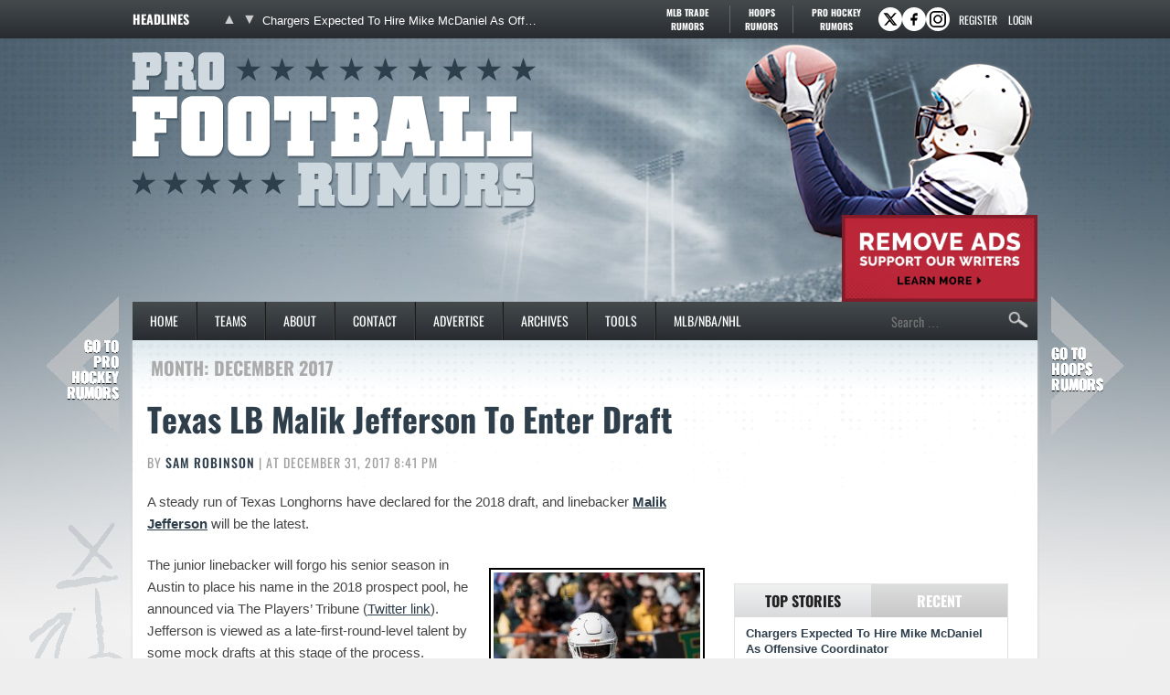

--- FILE ---
content_type: text/html; charset=UTF-8
request_url: https://www.profootballrumors.com/2017/12
body_size: 24304
content:
<!doctype html>
<html lang="en-US">
<head>
	<meta charset="UTF-8">
	<meta name="viewport" content="width=device-width, initial-scale=1">
	<link rel="profile" href="https://gmpg.org/xfn/11">
	<title>2017 December - Pro Football Rumors</title><link rel="preload" href="https://cdn.profootballrumors.com/wp-content/themes/pfr-child/fonts/oswald-v57-latin-ext-regular-subset.woff2" as="font" type="font/woff2" crossorigin fetchpriority="high"><link rel="preload" href="https://cdn.profootballrumors.com/wp-content/themes/pfr-child/fonts/oswald-v57-latin-ext-500-subset.woff2" as="font" type="font/woff2" crossorigin><link rel="preload" href="https://cdn.profootballrumors.com/wp-content/themes/pfr-child/fonts/oswald-v57-latin-ext-700-subset.woff2" as="font" type="font/woff2" crossorigin>
<meta name='robots' content='max-image-preview:large' />
<link rel='dns-prefetch' href='//cdn.profootballrumors.com' />
<link rel="alternate" type="application/rss+xml" title="Pro Football Rumors &raquo; Feed" href="https://www.profootballrumors.com/feed" />
<link rel="alternate" type="application/rss+xml" title="Pro Football Rumors &raquo; Comments Feed" href="https://www.profootballrumors.com/comments/feed" />
<link rel='stylesheet' id='fv-traderumors-membership-css' href='https://cdn.profootballrumors.com/wp-content/plugins/fv-traderumors-membership/css/global.css?ver=1767874124' media='all' />
<link rel='stylesheet' id='hello-elementor-theme-style-css' href='https://cdn.profootballrumors.com/wp-content/themes/trade-rumors-base/style.css?ver=1768824713' media='all' />
<link rel='stylesheet' id='pfr-custom-css' href='https://cdn.profootballrumors.com/wp-content/themes/pfr-child/style.css?ver=1768557920' media='all' />
<script src="https://cdn.profootballrumors.com/wp-includes/js/jquery/jquery.min.js?ver=3.7.1" id="jquery-core-js"></script>
<script src="https://cdn.profootballrumors.com/wp-content/themes/trade-rumors-base/js/script.js?ver=1765798926" id="traderumors-js"></script>
<link rel="canonical" href="https://www.profootballrumors.com/2017/12" />
<link rel="publisher" href="https://plus.google.com/+profootballrumorscom/" />
<link rel="apple-touch-icon" sizes="180x180" href="https://cdn.profootballrumors.com/wp-content/themes/pfr-child/images/apple-touch-icon.png?v=xQzgbLpO0P">
<link rel="icon" type="image/png" sizes="32x32" href="https://cdn.profootballrumors.com/wp-content/themes/pfr-child/images/favicon-32x32.png?v=xQzgbLpO0P">
<link rel="icon" type="image/png" sizes="16x16" href="https://cdn.profootballrumors.com/wp-content/themes/pfr-child/images/favicon-16x16.png?v=xQzgbLpO0P">
<link rel="manifest" href="https://cdn.profootballrumors.com/wp-content/themes/pfr-child/images/manifest.json?v=xQzgbLpO0P">
<link rel="mask-icon" href="https://cdn.profootballrumors.com/wp-content/themes/pfr-child/images/safari-pinned-tab.svg?v=xQzgbLpO0P" color="#405461">
<link rel="shortcut icon" href="https://cdn.profootballrumors.com/wp-content/themes/pfr-child/images/favicon.ico?v=xQzgbLpO0P">
<meta name="msapplication-config" content="https://cdn.profootballrumors.com/wp-content/themes/pfr-child/images/browserconfig.xml?v=xQzgbLpO0P">
<meta name="theme-color" content="#ffffff">
<style>form .message-textarea {display: none !important; }</style>
    <script>
      function fv_more_onclick(id, event) {
        document.getElementById('fv-more-' + id).style.display = 'none';
        document.getElementById('fv-more-text-' + id).style.display = 'block';
      }
    </script>
     <script type="text/javascript">
     var ajax_url = 'https://www.profootballrumors.com/wp-admin/admin-ajax.php'; </script>
           <style>
      .rcp_registration_total_details {
        display: none;
      }
      </style>
      
	<script>
if ( window.fv_cache_for_users_active && ! ( window.localStorage && localStorage.user_hem_sha256 ) ) {
  fetch( '/user-hem.php', { method: 'GET', credentials: 'same-origin', headers: { 'Content-Type': 'application/json', } } )
  .then( response => response.json() )
  .then( data => {
    if ( data.user_hem ) {
      if ( window.localStorage ) {
        localStorage.user_hem_md5 = data.user_hem.md5;
        localStorage.user_hem_sha1 = data.user_hem.sha1;
        localStorage.user_hem_sha256 = data.user_hem.sha256;
      }
    }

    initializeScripts();
  } )
  .catch(error => {
    initializeScripts();
  });

} else {
  initializeScripts();
}

function initializeScripts() {
  const s1 = document.createElement('script');
  s1.async = true;
  s1.src = 'https://lh.bigcrunch.com/main.js';
  s1.id = 'bigcrunchtag';
  s1.setAttribute('data-property-id', 'ac220a0f-f741-4dc0-b497-4e49d73338ec');
  document.head.appendChild(s1);

  const s2 = document.createElement('link');
  s2.rel = 'preload';
  s2.href = 'https://launchpad.privacymanager.io/latest/launchpad.bundle.js';
  s2.as = 'script';
  document.head.appendChild(s2);

  const s3 = document.createElement('script');
  s3.async = true;
  s3.defer = true;
  s3.src = 'https://launchpad-wrapper.privacymanager.io/08a146a5-6192-450b-b1e3-c84fb406e2d1/launchpad-liveramp.js';
  document.head.appendChild(s3);

  window.googlefc = window.googlefc || {};
  window.googlefc.usstatesoptout = window.googlefc.usstatesoptout || {};
  window.googlefc.callbackQueue = window.googlefc.callbackQueue || [];
  window.googlefc.usstatesoptout.overrideDnsLink = true;

  ( function() {
    window.googlefc.callbackQueue.push({
      'INITIAL_US_STATES_OPT_OUT_DATA_READY': () => {
        let status = googlefc.usstatesoptout.getInitialUsStatesOptOutStatus();
          status_enum = googlefc.usstatesoptout.InitialUsStatesOptOutStatusEnum;

        if ( status === status_enum.NOT_OPTED_OUT) {
          console.log( 'DEBUG: opt-out NOT_OPTED_OUT...' );

          document.querySelectorAll('.opt-out-hidden a').forEach(function(anchor) {
            anchor.style.visibility = 'visible';
            anchor.addEventListener('click', function(event) {
              event.preventDefault(); // Prevent default link behavior
              googlefc.usstatesoptout.openConfirmationDialog(function(userOptedOut) {
                if (userOptedOut) {
                  anchor.style.visibility = 'hidden'; // Hide the anchor
                }
              });
            });
          });

        } else if ( status === status_enum.DOES_NOT_APPLY) {
          console.log( 'DEBUG: opt-out DOES_NOT_APPLY...' );
        } else if ( status === status_enum.UNKNOWN) {
          console.log( 'DEBUG: opt-out UNKNOWN...' );
        } else if ( status === status_enum.OPTED_OUT) {
          console.log( 'DEBUG: opt-out OPTED_OUT...' );
        } else {
          console.log( 'DEBUG: opt-out unknown status', status );
        }
      }
    });
  })();

  window.BCLighthouseTag = window.BCLighthouseTag || {};
  window.BCLighthouseTag.cmd = window.BCLighthouseTag.cmd || [];
  window.BCLighthouseTag.cmd.push(function() {
    if ( window.localStorage && localStorage.user_hem_sha256 ) {
      BCLighthouseTag.setHashedEmail(
        "logged_in",
        { 'SHA256': localStorage.user_hem_sha256 }
      );
    }
  });

  console.log( 'DEBUG: envelopeModuleReady listen' );

  window.addEventListener("envelopeModuleReady", () => {
    console.log( 'DEBUG: envelopeModuleReady' );

    if ( window.localStorage && localStorage.user_hem_sha256 ) {
      console.log( 'DEBUG: ats.setAdditionalData' );

      ats.setAdditionalData({
         'type': 'emailHashes',
        'id': [
          localStorage.user_hem_sha1,
          localStorage.user_hem_sha256,
          localStorage.user_hem_md5
        ]
      });
    }
  });
}
</script></head>
<body class="archive date wp-embed-responsive site-pfr fv_tc-hide_replies">


<a class="skip-link screen-reader-text" href="#content">Skip to content</a>

<div class="headlines-bar" id="headlines">
  <div class="wrap">
    <div class="news-slider">
      <h3>Headlines
      </h3>
      <div class="flexslider">
        <ul class="slides">
          <li><a href='https://www.profootballrumors.com/2026/01/chargers-expected-to-hire-mike-mcdaniel-as-oc' target='_blank'>Chargers Expected To Hire Mike McDaniel As Offensive Coordinator</a></li>
<li style="display: none"><a href='https://www.profootballrumors.com/2026/01/bills-fire-hc-sean-mcdermott' target='_blank'>Bills Fire HC Sean McDermott</a></li>
<li style="display: none"><a href='https://www.profootballrumors.com/2026/01/titans-to-hire-robert-saleh-as-head-coach' target='_blank'>Titans To Hire Robert Saleh As HC</a></li>
<li style="display: none"><a href='https://www.profootballrumors.com/2026/01/dolphins-close-to-hiring-jeff-hafley-as-head-coach' target='_blank'>Dolphins Hire Jeff Hafley As Head Coach</a></li>
<li style="display: none"><a href='https://www.profootballrumors.com/2026/01/chiefs-to-bring-back-eric-bieniemy-as-oc' target='_blank'>Chiefs To Bring Back Eric Bieniemy As OC</a></li>
<li style="display: none"><a href='https://www.profootballrumors.com/2026/01/lions-to-hire-drew-petzing-as-oc' target='_blank'>Lions To Hire Drew Petzing As OC</a></li>
        </ul>
        <ul class="flex-direction-nav">
          <li><a class="prev" href="#"><span class="screen-reader-text">Previous</span></a></li>
          <li><a class="next" href="#"><span class="screen-reader-text">Next</span></a></li>
        </ul>
      </div>
    </div>

      <div class="linked-sites">
        <ul>
      <li><a href="https://www.mlbtraderumors.com/?header=1" target="_blank">MLB Trade <span>Rumors</span></a></li><li class="shorter"><a href="https://www.hoopsrumors.com/?header=1" target="_blank">Hoops <span>Rumors</span></a></li><li class=" last"><a href="https://www.prohockeyrumors.com/?header=1" target="_blank">Pro Hockey <span>Rumors</span></a></li>    </ul>
  </div>
  
    
          <div class="top-socials">
        <div class="pretty-social-profiles">
                      <a href="http://www.twitter.com/pfrumors" class="icon" target="_blank" title="X profile">
              <svg xmlns="http://www.w3.org/2000/svg" width="18" height="18" viewBox="0 0 24 24">
                <path d="m18 3-5 6-5-6H2l8 10-7 8h3l5-6 5 6h6l-8-10 7-8zm-1 16L6 5h1l11 14z"/>
              </svg>
            </a>
                                <a href="http://www.facebook.com/profootballrumors" class="icon" target="_blank" title="Facebook profile">
              <svg xmlns="http://www.w3.org/2000/svg" width="18" height="18" viewBox="0 0 24 24">
                <path d="M14 3a5 5 0 0 0-4 5v2H7v4h3v7h3v-7h3l1-4h-4V8a1 1 0 0 1 1-1h3V3z"/>
              </svg>
            </a>
                                <a title="Instagram profile" target="_blank" class="icon" href="http://instagram.com/profootballrumors"><svg xmlns="http://www.w3.org/2000/svg" viewBox="0 0 32 32" width="32" height="32"><g id="surface1"><path d="M11 5C8 5 5 8 5 11L5 21C5 24 8 27 11 27L21 27C24 27 27 24 27 21L27 11C27 8 24 5 21 5ZM11 7L21 7C23 7 25 9 25 11L25 21C25 23 23 25 21 25L11 25C9 25 7 23 7 21L7 11C7 9 9 7 11 7ZM22 9C21 9 21 10 21 10 21 11 21 11 22 11 22 11 23 11 23 10 23 10 22 9 22 9ZM16 10C13 10 10 13 10 16 10 19 13 22 16 22 19 22 22 19 22 16 22 13 19 10 16 10ZM16 12C18 12 20 14 20 16 20 18 18 20 16 20 14 20 12 18 12 16 12 14 14 12 16 12Z"></path></g></svg></a>
                  </div>
      </div>
    
        <div class="login-link">
      <a href="https://traderumors.com/registration#redirect" referrerpolicy="no-referrer-when-downgrade">Register</a>
    </div>
      <div class="login-link">
      <a href="https://www.profootballrumors.com/wp-login.php" class="login-button header-login-buton">Login</a>
    </div>
  
  </div>
</div>


<header id="site-header" class="site-header">

	<div class="site-branding">
					<div class="site-title">
								<a href="https://www.profootballrumors.com/" title="Home" rel="home">
					Pro Football Rumors				</a>
							</div>
			</div>

	<div class="header-ad"><a id="remove-ads-promo" class="pull-right" href="/membership?ref=dh-red"><img src="https://cdn.profootballrumors.com/files/2025/09/MLBTR-remove-ads-promo.png" alt="Remove Ads" width="214" height="95" /></a>

<div class="pfr_dt_leaderboard div-gpt-ad-top"></div></div>
	<nav class="site-navigation" aria-label="Main menu">
		<ul id="menu-primary-desktop-menu" class="menu"><li id="menu-item-4" class="first menu-item menu-item-type-custom menu-item-object-custom menu-item-4"><a href="http://profootballrumors.com/">Home</a></li>
<li id="menu-item-1302" class="teams-item menu-item menu-item-type-custom menu-item-object-custom menu-item-has-children menu-item-1302"><a href="#">Teams</a>
<ul class="sub-menu">
	<!--fv_mlb_teams_menu_new--><li  class="divisionname menu-item menu-item-type-custom menu-item-object-custom menu-item-42618"><a>AFC East</a><ul class='sub-menu'><li  class="teamname menu-item menu-item-type-custom menu-item-object-custom menu-item-42618"><a href='https://www.profootballrumors.com/buffalo-bills-news-rumors' data-id='81'>Buffalo Bills</a></li>
<li  class="teamname menu-item menu-item-type-custom menu-item-object-custom menu-item-42618"><a href='https://www.profootballrumors.com/miami-dolphins-news-rumors' data-id='82'>Miami Dolphins</a></li>
<li  class="teamname menu-item menu-item-type-custom menu-item-object-custom menu-item-42618"><a href='https://www.profootballrumors.com/new-england-patriots-news-rumors' data-id='83'>New England Patriots</a></li>
<li  class="teamname menu-item menu-item-type-custom menu-item-object-custom menu-item-42618"><a href='https://www.profootballrumors.com/new-york-jets-rumors-news' data-id='84'>New York Jets</a></li>
</ul></li><li  class="divisionname menu-item menu-item-type-custom menu-item-object-custom menu-item-42618"><a>AFC North</a><ul class='sub-menu'><li  class="teamname menu-item menu-item-type-custom menu-item-object-custom menu-item-42618"><a href='https://www.profootballrumors.com/baltimore-ravens-news-rumors' data-id='65'>Baltimore Ravens</a></li>
<li  class="teamname menu-item menu-item-type-custom menu-item-object-custom menu-item-42618"><a href='https://www.profootballrumors.com/cincinnati-bengals-news-rumors' data-id='66'>Cincinnati Bengals</a></li>
<li  class="teamname menu-item menu-item-type-custom menu-item-object-custom menu-item-42618"><a href='https://www.profootballrumors.com/cleveland-browns-rumors-news' data-id='67'>Cleveland Browns</a></li>
<li  class="teamname menu-item menu-item-type-custom menu-item-object-custom menu-item-42618"><a href='https://www.profootballrumors.com/pittsburgh-steelers-news-rumors' data-id='68'>Pittsburgh Steelers</a></li>
</ul></li><li  class="divisionname menu-item menu-item-type-custom menu-item-object-custom menu-item-42618"><a>AFC South</a><ul class='sub-menu'><li  class="teamname menu-item menu-item-type-custom menu-item-object-custom menu-item-42618"><a href='https://www.profootballrumors.com/houston-texans-news-rumors' data-id='73'>Houston Texans</a></li>
<li  class="teamname menu-item menu-item-type-custom menu-item-object-custom menu-item-42618"><a href='https://www.profootballrumors.com/indianapolis-colts-news-rumors' data-id='74'>Indianapolis Colts</a></li>
<li  class="teamname menu-item menu-item-type-custom menu-item-object-custom menu-item-42618"><a href='https://www.profootballrumors.com/jacksonville-jaguars-news-rumors' data-id='75'>Jacksonville Jaguars</a></li>
<li  class="teamname menu-item menu-item-type-custom menu-item-object-custom menu-item-42618"><a href='https://www.profootballrumors.com/tennessee-titans-news-rumors' data-id='76'>Tennessee Titans</a></li>
</ul></li><li  class="divisionname menu-item menu-item-type-custom menu-item-object-custom menu-item-42618"><a>AFC West</a><ul class='sub-menu'><li  class="teamname menu-item menu-item-type-custom menu-item-object-custom menu-item-42618"><a href='https://www.profootballrumors.com/denver-broncos-news-rumors' data-id='89'>Denver Broncos</a></li>
<li  class="teamname menu-item menu-item-type-custom menu-item-object-custom menu-item-42618"><a href='https://www.profootballrumors.com/kansas-city-chiefs-news-rumors' data-id='90'>Kansas City Chiefs</a></li>
<li  class="teamname menu-item menu-item-type-custom menu-item-object-custom menu-item-42618"><a href='https://www.profootballrumors.com/oakland-raiders-news-rumors' data-id='91'>Las Vegas Raiders</a></li>
<li  class="teamname menu-item menu-item-type-custom menu-item-object-custom menu-item-42618"><a href='https://www.profootballrumors.com/san-diego-chargers-news-rumors' data-id='92'>Los Angeles Chargers</a></li>
</ul></li><li  class="divisionname menu-item menu-item-type-custom menu-item-object-custom menu-item-42618"><a>NFC East</a><ul class='sub-menu'><li  class="teamname menu-item menu-item-type-custom menu-item-object-custom menu-item-42618"><a href='https://www.profootballrumors.com/dallas-cowboys-news-rumors' data-id='85'>Dallas Cowboys</a></li>
<li  class="teamname menu-item menu-item-type-custom menu-item-object-custom menu-item-42618"><a href='https://www.profootballrumors.com/new-york-giants-rumors-news' data-id='86'>New York Giants</a></li>
<li  class="teamname menu-item menu-item-type-custom menu-item-object-custom menu-item-42618"><a href='https://www.profootballrumors.com/philadelphia-eagles-rumors-news' data-id='87'>Philadelphia Eagles</a></li>
<li  class="teamname menu-item menu-item-type-custom menu-item-object-custom menu-item-42618"><a href='https://www.profootballrumors.com/washington-football-team-news-rumors' data-id='88'>Washington Commanders</a></li>
</ul></li><li  class="divisionname menu-item menu-item-type-custom menu-item-object-custom menu-item-42618"><a>NFC North</a><ul class='sub-menu'><li  class="teamname menu-item menu-item-type-custom menu-item-object-custom menu-item-42618"><a href='https://www.profootballrumors.com/chicago-bears-news-rumors' data-id='69'>Chicago Bears</a></li>
<li  class="teamname menu-item menu-item-type-custom menu-item-object-custom menu-item-42618"><a href='https://www.profootballrumors.com/detroit-lions-news-rumors' data-id='70'>Detroit Lions</a></li>
<li  class="teamname menu-item menu-item-type-custom menu-item-object-custom menu-item-42618"><a href='https://www.profootballrumors.com/green-bay-packers-news-rumors' data-id='71'>Green Bay Packers</a></li>
<li  class="teamname menu-item menu-item-type-custom menu-item-object-custom menu-item-42618"><a href='https://www.profootballrumors.com/minnesota-vikings-news-rumors' data-id='72'>Minnesota Vikings</a></li>
</ul></li><li  class="divisionname menu-item menu-item-type-custom menu-item-object-custom menu-item-42618"><a>NFC South</a><ul class='sub-menu'><li  class="teamname menu-item menu-item-type-custom menu-item-object-custom menu-item-42618"><a href='https://www.profootballrumors.com/atlanta-falcons-rumors-news' data-id='77'>Atlanta Falcons</a></li>
<li  class="teamname menu-item menu-item-type-custom menu-item-object-custom menu-item-42618"><a href='https://www.profootballrumors.com/carolina-panthers-news-rumors' data-id='78'>Carolina Panthers</a></li>
<li  class="teamname menu-item menu-item-type-custom menu-item-object-custom menu-item-42618"><a href='https://www.profootballrumors.com/new-orleans-saints-news-rumors' data-id='79'>New Orleans Saints</a></li>
<li  class="teamname menu-item menu-item-type-custom menu-item-object-custom menu-item-42618"><a href='https://www.profootballrumors.com/tampa-bay-buccaneers-news-rumors' data-id='80'>Tampa Bay Buccaneers</a></li>
</ul></li><li  class="divisionname menu-item menu-item-type-custom menu-item-object-custom menu-item-42618"><a>NFC West</a><ul class='sub-menu'><li  class="teamname menu-item menu-item-type-custom menu-item-object-custom menu-item-42618"><a href='https://www.profootballrumors.com/arizona-cardinals-news-rumors' data-id='93'>Arizona Cardinals</a></li>
<li  class="teamname menu-item menu-item-type-custom menu-item-object-custom menu-item-42618"><a href='https://www.profootballrumors.com/los-angeles-rams-news-rumors' data-id='96'>Los Angeles Rams</a></li>
<li  class="teamname menu-item menu-item-type-custom menu-item-object-custom menu-item-42618"><a href='https://www.profootballrumors.com/san-francisco-49ers-news-rumors' data-id='94'>San Francisco 49ers</a></li>
<li  class="teamname menu-item menu-item-type-custom menu-item-object-custom menu-item-42618"><a href='https://www.profootballrumors.com/seattle-seahawks-news-rumors' data-id='95'>Seattle Seahawks</a></li>
</ul></li><!--/fv_mlb_teams_menu_new-->
</ul>
</li>
<li id="menu-item-1265" class="menu-item menu-item-type-custom menu-item-object-custom menu-item-1265"><a href="http://profootballrumors.com/about-pro-football-rumors/">About</a></li>
<li id="menu-item-1307" class="menu-item  menu-item-type-post_type menu-item-object-page menu-item-1307"><a href="https://www.profootballrumors.com/contact">Contact</a></li>
<li id="menu-item-1267" class="menu-item menu-item-type-custom menu-item-object-custom menu-item-1267"><a href="https://traderumorsmediaoptions.framer.website/">Advertise</a></li>
<li id="menu-item-1268" class="archive menu-item menu-item-type-custom menu-item-object-custom menu-item-has-children menu-item-1268"><a href="https://www.profootballrumors.com/sitemap/">Archives</a>
<ul class="sub-menu">
	<!-- fv_menu_archives -->	<li class="menu-item"><a href='https://www.profootballrumors.com/2026/01'>January 2026</a></li>
	<li class="menu-item"><a href='https://www.profootballrumors.com/2025/12'>December 2025</a></li>
	<li class="menu-item"><a href='https://www.profootballrumors.com/2025/11'>November 2025</a></li>
	<li class="menu-item"><a href='https://www.profootballrumors.com/2025/10'>October 2025</a></li>
	<li class="menu-item"><a href='https://www.profootballrumors.com/2025/09'>September 2025</a></li>
	<li class="menu-item"><a href='https://www.profootballrumors.com/2025/08'>August 2025</a></li>
	<li class="menu-item"><a href='https://www.profootballrumors.com/2025/07'>July 2025</a></li>
	<li class="menu-item"><a href='https://www.profootballrumors.com/2025/06'>June 2025</a></li>
	<li class="menu-item"><a href='https://www.profootballrumors.com/2025/05'>May 2025</a></li>
	<li class="menu-item"><a href='https://www.profootballrumors.com/2025/04'>April 2025</a></li>
	<li class="menu-item"><a href='https://www.profootballrumors.com/2025/03'>March 2025</a></li>
	<li class="menu-item"><a href='https://www.profootballrumors.com/2025/02'>February 2025</a></li>
<!-- /fv_menu_archives -->
</ul>
</li>
<li id="menu-item-1269" class="menu-item menu-item-type-custom menu-item-object-custom menu-item-has-children menu-item-1269"><a href="#">Tools</a>
<ul class="sub-menu">
	<li id="menu-item-9920" class="menu-item menu-item-type-custom menu-item-object-custom menu-item-9920"><a href="https://itunes.apple.com/us/app/trade-rumors/id891722241">Trade Rumors App For iOS</a></li>
	<li id="menu-item-9921" class="menu-item menu-item-type-custom menu-item-object-custom menu-item-9921"><a href="https://play.google.com/store/apps/details?id=com.traderumors">Trade Rumors App For Android</a></li>
</ul>
</li>
<li id="menu-item-1271" class="menu-item menu-item-type-custom menu-item-object-custom menu-item-has-children menu-item-1271"><a href="#">MLB/NBA/NHL</a>
<ul class="sub-menu">
	<li id="menu-item-1412" class="menu-item menu-item-type-custom menu-item-object-custom menu-item-1412"><a href="https://www.mlbtraderumors.com/?menu=1">MLB Trade Rumors</a></li>
	<li id="menu-item-1411" class="menu-item menu-item-type-custom menu-item-object-custom menu-item-1411"><a href="https://www.hoopsrumors.com/?menu=1">Hoops Rumors</a></li>
	<li id="menu-item-317941" class="menu-item menu-item-type-custom menu-item-object-custom menu-item-317941"><a href="https://www.prohockeyrumors.com/?menu=1">Pro Hockey Rumors</a></li>
</ul>
</li>
</ul>
		<form role="search" method="get" class="search-form" action="https://www.profootballrumors.com/">
				<label>
					<span class="screen-reader-text">Search for:</span>
					<input type="search" class="search-field" placeholder="Search &hellip;" value="" name="s" />
				</label>
				<input type="submit" class="search-submit" value="Search" />
			</form>	</nav>
</header>

<div class="site-main">
	<div class="site-inner">
<main id="content">

			<div class="page-header">
			<h1 class="entry-title">Month: <span>December 2017</span></h1>		</div>
	
	<div class="page-content">
					<article class="post-89412 post type-post status-publish format-standard has-post-thumbnail category-2018-nfl-draft category-photo-usa-today tag-malik-jefferson">
				<h2 class="entry-title"><a href="https://www.profootballrumors.com/2017/12/texas-lb-malik-jefferson-to-enter-draft">Texas LB Malik Jefferson To Enter Draft</a></h2>
<p class="byline">
  By <a href="https://www.profootballrumors.com/author/sam-robinson" title="Posts by Sam Robinson" rel="author">Sam Robinson</a> |
  at December 31, 2017 8:41 pm  </p>					<div class="entry-content">
						<p>A steady run of Texas Longhorns have declared for the 2018 draft, and linebacker <strong><a href="http://www.sports-reference.com/cfb/players/malik-jefferson-1.html?utm_campaign=Linker&amp;utm_source=direct&amp;utm_medium=linker-" target="_blank" rel="nofollow noopener">Malik Jefferson</a></strong> will be the latest.</p>
<p><a target="_blank" href="https://cdn.profootballrumors.com/files/2017/12/USATSI_10382512.jpg"><img fetchpriority="high" decoding="async" class="alignright wp-image-89415 size-medium" style="border: 2px solid #000000;margin: 15px" src="https://cdn.profootballrumors.com/files/2017/12/USATSI_10382512-226x300.jpg" alt="" width="226" height="300" srcset="https://cdn.profootballrumors.com/files/2017/12/USATSI_10382512-226x300.jpg 226w, https://cdn.profootballrumors.com/files/2017/12/USATSI_10382512-772x1024.jpg 772w, https://cdn.profootballrumors.com/files/2017/12/USATSI_10382512-900x1194.jpg 900w" sizes="(max-width: 226px) 100vw, 226px" /></a>The junior linebacker will forgo his senior season in Austin to place his name in the 2018 prospect pool, he announced via The Players&#8217; Tribune (<a href="https://twitter.com/Official_MalikJ/status/947588741996122112" target="_blank">Twitter link</a>). Jefferson is viewed as a late-first-round-level talent by some mock drafts at this stage of the process.</p>
<p>Jefferson will join first-round tackle prospect <strong><a href="http://www.sports-reference.com/cfb/players/connor-williams-2.html?utm_campaign=Linker&amp;utm_source=direct&amp;utm_medium=linker-" target="_blank" rel="nofollow noopener">Connor Williams</a></strong>, along with safety <strong><a href="http://www.sports-reference.com/cfb/players/deshon-elliott-1.html?utm_campaign=Linker&amp;utm_source=direct&amp;utm_medium=linker-" target="_blank" rel="nofollow noopener">DeShon Elliott</a></strong>, cornerback <strong><a href="http://www.sports-reference.com/cfb/players/holton-hill-1.html?utm_campaign=Linker&amp;utm_source=direct&amp;utm_medium=linker-" target="_blank" rel="nofollow noopener">Holton Hill</a></strong> and punter <strong><a href="http://www.sports-reference.com/cfb/players/michael-dickson-1.html?utm_campaign=Linker&amp;utm_source=direct&amp;utm_medium=linker-" target="_blank" rel="nofollow noopener">Michael Dickson</a></strong> among Longhorns who will leave school early.</p>
<p>A former five-star recruit, Jefferson earned Big 12 co-defensive player of the year acclaim after a season that included 110 tackles and four sacks. Although 2017 represented by far Jefferson&#8217;s best season, he finished his three-year career with 13.5 sacks and 26 tackles for loss.</p>
					</div>
				<div class="pfr_dt_incontent div-gpt-ad-post" data-targeting="{&quot;slot_number&quot;: &quot;01&quot;}"></div><div class="entry-footer">
		<a href="https://www.profootballrumors.com/2017/12/texas-lb-malik-jefferson-to-enter-draft#comments" class="comments-link" >1 comment</a>	<span class="entry-categories entry-tags">
		<a href="https://www.profootballrumors.com/2018-nfl-draft">2018 NFL Draft</a>		<a href="https://www.profootballrumors.com/players/malik-jefferson" rel="tag">Malik Jefferson</a>	</span>
</div>

			</article>
					<article class="post-89402 post type-post status-publish format-standard has-post-thumbnail category-oakland-raiders-news-rumors category-photo-usa-today category-new-york-jets-rumors-news tag-john-morton tag-jon-gruden">
				<h2 class="entry-title"><a href="https://www.profootballrumors.com/2017/12/jon-gruden-interested-in-hiring-jets-oc-john-morton-with-raiders">Jon Gruden Interested In Hiring Jets OC John Morton With Raiders?</a></h2>
<p class="byline">
  By <a href="https://www.profootballrumors.com/author/sam-robinson" title="Posts by Sam Robinson" rel="author">Sam Robinson</a> |
  at December 31, 2017 8:09 pm  </p>					<div class="entry-content">
						<p><strong>Jon Gruden</strong> has not officially committed to leaving the broadcast booth yet, but should he do so and rejoin the Raiders, he may have a name in mind for offensive coordinator.</p>
<p><a target="_blank" href="https://cdn.profootballrumors.com/files/2017/12/USATSI_10070868.jpg"><img decoding="async" class="alignright wp-image-89408 size-medium" style="border: 2px solid #000000;margin: 15px" src="https://cdn.profootballrumors.com/files/2017/12/USATSI_10070868-199x300.jpg" alt="" width="199" height="300" srcset="https://cdn.profootballrumors.com/files/2017/12/USATSI_10070868-199x300.jpg 199w, https://cdn.profootballrumors.com/files/2017/12/USATSI_10070868-681x1024.jpg 681w, https://cdn.profootballrumors.com/files/2017/12/USATSI_10070868-900x1354.jpg 900w, https://cdn.profootballrumors.com/files/2017/12/USATSI_10070868.jpg 1762w" sizes="(max-width: 199px) 100vw, 199px" /></a>Gruden is interested in bringing Jets OC <strong>John Morton</strong> with him to Oakland for the OC role, <a href="http://www.nydailynews.com/sports/football/jets/gruden-expected-jets-oc-john-morton-raiders-staff-article-1.3730152?cid=bitly&amp;utm_content=buffercdccc&amp;utm_medium=social&amp;utm_source=twitter.com&amp;utm_campaign=mmehta+twitter" target="_blank">Manish Mehta of the New York Daily News reports</a>. The Jets would not stand in the way if that were to happen, Mehta adds. Morton broke into coaching during Gruden&#8217;s Raiders regime.</p>
<p>Mehta notes the 48-year-old Morton considers Gruden, 54, a mentor. Morton has one year of offensive coordinator experience, signing on with the Jets earlier this year after being a wide receivers coach with the 49ers and Saints since 2011. Morton also resided on the Packers&#8217; practice squad briefly during Gruden&#8217;s time as a Green Bay assistant in the early 1990s.</p>
<p>This season, Morton helped coax quality play from <strong><a href="https://www.pro-football-reference.com/players/M/McCoJo01.htm?utm_campaign=Linker&amp;utm_source=direct&amp;utm_medium=linker-" target="_blank" rel="nofollow noopener">Josh McCown</a></strong>. The 38-year-old passer set a new career high with 18 touchdown passes. He completed 67 percent of his passes despite working with a young offense, this coming after McCown connected on just 55 percent of his throws with the 2016 Browns. <strong><a href="https://www.pro-football-reference.com/players/A/AndeRo04.htm?utm_campaign=Linker&amp;utm_source=direct&amp;utm_medium=linker-" target="_blank" rel="nofollow noopener">Robby Anderson</a></strong> also enjoyed a breakout year under Morton, recording 941 receiving yards, with <strong><a href="https://www.pro-football-reference.com/players/K/KearJe01.htm?utm_campaign=Linker&amp;utm_source=direct&amp;utm_medium=linker-" target="_blank" rel="nofollow noopener">Jermaine Kearse</a></strong> also having his most productive season as a pro.</p>
<p>Although the Jets entered Week 17 with the league&#8217;s 24th-ranked offense, they were not supposed to be as productive as they were, and Morton may have a believer in Gruden.</p>
					</div>
				<div class="pfr_dt_incontent div-gpt-ad-post" data-targeting="{&quot;slot_number&quot;: &quot;02&quot;}"></div><div class="entry-footer">
		<a href="https://www.profootballrumors.com/2017/12/jon-gruden-interested-in-hiring-jets-oc-john-morton-with-raiders#comments" class="comments-link" >10 comments</a>	<span class="entry-categories entry-tags">
		<a href="https://www.profootballrumors.com/oakland-raiders-news-rumors">Las Vegas Raiders</a> <a href="https://www.profootballrumors.com/new-york-jets-rumors-news">New York Jets</a>		<a href="https://www.profootballrumors.com/players/john-morton" rel="tag">John Morton</a><a href="https://www.profootballrumors.com/players/jon-gruden" rel="tag">Jon Gruden</a>	</span>
</div>

			</article>
					<article class="post-89396 post type-post status-publish format-standard has-post-thumbnail category-arizona-cardinals-news-rumors category-cincinnati-bengals-news-rumors category-denver-broncos-news-rumors category-oakland-raiders-news-rumors tag-bruce-arians tag-john-elway tag-jon-gruden tag-marvin-lewis tag-vance-joseph">
				<h2 class="entry-title"><a href="https://www.profootballrumors.com/2017/12/coaching-notes-gruden-raiders-lewis-bengals-broncos-cardinals-arians">Coaching Notes: Gruden, Lewis, Joseph</a></h2>
<p class="byline">
  By <a href="https://www.profootballrumors.com/author/sam-robinson" title="Posts by Sam Robinson" rel="author">Sam Robinson</a> |
  at December 31, 2017 8:00 pm  </p>					<div class="entry-content">
						<p>The <strong>Raiders</strong>&#8216; firing of <strong>Jack Del Rio</strong> <a href="https://www.profootballrumors.com/2017/12/jack-del-rio-out-in-oakland" target="_blank">less than a year after</a> signing him to an extension would have come as a shock at this season&#8217;s outset, when the team was picked by most to win the AFC West. But now that <strong>Jon Gruden</strong>&#8216;s <a href="https://www.profootballrumors.com/2017/12/raiders-to-pursue-jon-gruden" target="_blank">name is in the mix</a>, the franchise is operating like it has a real shot to lure him back to Oakland.</p>
<p>In firing Del Rio, the Raiders are confident they can bring Gruden back to Oakland, Ian Rapoport of NFL.com <a href="https://twitter.com/RapSheet/status/947630755722743808" target="_blank">tweets</a>. The Raiders doing this looks indeed to be for a Gruden landing, with Vincent Bonsignore of the Los Angeles Daily News hearing (<a href="https://twitter.com/DailyNewsVinny/status/947631732085350400" target="_blank">Twitter link</a>) the Gruden buzz is legitimate. This comes shortly after Gruden&#8217;s name was connected with the Buccaneers. But the Bucs kept <strong>Dirk Koetter</strong> after a less successful tenure compared to Del Rio&#8217;s Oakland run. The Gruden noise appears louder regarding the Raiders. He was the most recent coach to receive a four-year opportunity coaching the Silver and Black, doing so from 1998-2001 prior to being traded to the Bucs in early 2002.</p>
<p>Here&#8217;s the latest from the coaching carousel.</p>
<ul>
<li><strong>Marvin Lewis</strong>&#8216; <strong>Bengals</strong> played a spoiler in Week 17, knocking the Ravens out of the playoffs. The coach&#8217;s future in Cincinnati remains murky, however, as his contract expires. Lewis made an interesting comment postgame regarding his status. When asked if he would accept <strong><a href="https://www.pro-football-reference.com/players/B/BrowMi00.htm?utm_campaign=Linker&amp;utm_source=direct&amp;utm_medium=linker-" target="_blank" rel="nofollow noopener">Mike Brown</a></strong>&#8216;s offer to remain the Bengals&#8217; HC in 2018, Lewis replied (<a href="http://www.espn.com/espn/now?nowId=21-0739290213112618450-4" target="_blank">via Katherine Terrell of ESPN.com</a>), &#8220;<em>It&#8217;s a little more complicated than that</em>.&#8221; <a href="https://www.profootballrumors.com/2017/12/marvin-lewis-to-leave-bengals-after-2017" target="_blank">A report emerged last week</a> about Lewis stepping down from his 15-year post. He has yet to confirm that.</li>
<li><strong>Vance Joseph</strong>&#8216;s <strong>Broncos</strong> tenure is also up in the air. However, the rookie head coach said he &#8220;absolutely&#8221; expects to be the team&#8217;s coach in 2018 and said (via Nicki Jhabvala of the Denver Post, <a href="https://twitter.com/NickiJhabvala/status/947639005700591618" target="_blank">on Twitter</a>) he has not been informed of a decision yet. Joseph said he will meet with <strong>John Elway</strong> tonight or Monday. The Broncos have never fired a coach after one season. However, this is only the second time in 27 seasons they&#8217;ve won five or fewer games. Mike Klis of 9News reports (<a href="https://twitter.com/MikeKlis/status/947646694161768448" target="_blank">on Twitter</a>) Elway will not make the decision tonight, planning to sleep on it. Klis adds that it shouldn&#8217;t be a surprise if Joseph is given a second season.</li>
<li><strong>Bruce Arians </strong>met with <strong>Cardinals</strong> owner <strong>Michael Bidwill</strong> on Sunday morning, Laura Okmin of Fox Sports reports, adding a decision on whether or not he will step down could come by New Year&#8217;s Day (<a href="https://twitter.com/mikejurecki/status/947628857741344768" target="_blank">Twitter link</a>). Arians has said himself his decision could come as soon as Monday, <a href="https://www.profootballrumors.com/2017/12/latest-on-bruce-arians" target="_blank">or as late as February</a>, although <a href="https://www.profootballrumors.com/2017/12/rapoports-latest-mularkey-arians-rodgers" target="_blank">Adam Schefter of ESPN.com notes</a> he&#8217;s likely to leave.</li>
</ul>
					</div>
				<div class="pfr_dt_incontent div-gpt-ad-post" data-targeting="{&quot;slot_number&quot;: &quot;03&quot;}"></div><div class="entry-footer">
		<a href="https://www.profootballrumors.com/2017/12/coaching-notes-gruden-raiders-lewis-bengals-broncos-cardinals-arians#comments" class="comments-link" >3 comments</a>	<span class="entry-categories entry-tags">
		<a href="https://www.profootballrumors.com/arizona-cardinals-news-rumors">Arizona Cardinals</a> <a href="https://www.profootballrumors.com/cincinnati-bengals-news-rumors">Cincinnati Bengals</a> <a href="https://www.profootballrumors.com/denver-broncos-news-rumors">Denver Broncos</a> <a href="https://www.profootballrumors.com/oakland-raiders-news-rumors">Las Vegas Raiders</a>		<a href="https://www.profootballrumors.com/players/bruce-arians" rel="tag">Bruce Arians</a><a href="https://www.profootballrumors.com/players/john-elway" rel="tag">John Elway</a><a href="https://www.profootballrumors.com/players/jon-gruden" rel="tag">Jon Gruden</a><a href="https://www.profootballrumors.com/players/marvin-lewis" rel="tag">Marvin Lewis</a><a href="https://www.profootballrumors.com/players/vance-joseph" rel="tag">Vance Joseph</a>	</span>
</div>

			</article>
					<article class="post-89389 post type-post status-publish format-standard has-post-thumbnail category-2018-nfl-draft category-photo-usa-today tag-saquon-barkley">
				<h2 class="entry-title"><a href="https://www.profootballrumors.com/2017/12/saquon-barkley-declares-for-draft">Saquon Barkley Declares For Draft</a></h2>
<p class="byline">
  By <a href="https://www.profootballrumors.com/author/sam-robinson" title="Posts by Sam Robinson" rel="author">Sam Robinson</a> |
  at December 31, 2017 7:23 pm  </p>					<div class="entry-content">
						<p>Mock drafts&#8217; consensus top running back will indeed be making himself eligible for the 2018 draft. <strong><a href="http://www.sports-reference.com/cfb/players/saquon-barkley-1.html?utm_campaign=Linker&amp;utm_source=direct&amp;utm_medium=linker-" target="_blank" rel="nofollow noopener">Saquon Barkley</a></strong> will skip his final season at Penn State and pursue an NFL career next season.</p>
<p><a target="_blank" href="https://cdn.profootballrumors.com/files/2017/12/USATSI_10507227.jpg"><img decoding="async" class="alignright wp-image-89394 size-medium" style="border: 2px solid #000000;margin: 15px" src="https://cdn.profootballrumors.com/files/2017/12/USATSI_10507227-200x300.jpg" alt="" width="200" height="300" srcset="https://cdn.profootballrumors.com/files/2017/12/USATSI_10507227-200x300.jpg 200w, https://cdn.profootballrumors.com/files/2017/12/USATSI_10507227-682x1024.jpg 682w, https://cdn.profootballrumors.com/files/2017/12/USATSI_10507227-900x1351.jpg 900w, https://cdn.profootballrumors.com/files/2017/12/USATSI_10507227.jpg 1952w" sizes="(max-width: 200px) 100vw, 200px" /></a>The junior ball-carrier announced his decision <a href="https://www.instagram.com/p/BdY1TB1BgK2/" target="_blank">on Instagram</a>. He is expected to be selected near the top of the first round and has been rated as the draft&#8217;s top talent by some experts.</p>
<p>Barkley posted back-to-back seasons with 20-plus touchdowns. After totaling 1,898 yards from scrimmage and 22 touchdowns as a sophomore, the most dynamic Nittany Lion rampaged for 1,903 and 21 this season. He will be a coveted target for teams picking near the top of the draft. Barkley received fewer carries this season (217 after taking 272 handoffs in 2016) but caught a career-high 54 passes, showcasing a vital component of his skill set.</p>
<p>Coming off a bowl performance featuring 137 rushing yards and two touchdowns, Barkley will be in demand from teams seeking a three-down back. The Browns, Giants and Colts will hold the top three picks, with a second Cleveland pick stationed at No. 4 because of the Texans&#8217; 2017 struggles. Each team would probably upgrade their backfield situation with Barkley, whose draft position could well depend on what <strong><a href="http://www.sports-reference.com/cfb/players/josh-rosen-1.html?utm_campaign=Linker&amp;utm_source=direct&amp;utm_medium=linker-" target="_blank" rel="nofollow noopener">Josh Rosen</a></strong> and <strong><a href="http://www.sports-reference.com/cfb/players/sam-darnold-1.html?utm_campaign=Linker&amp;utm_source=direct&amp;utm_medium=linker-" target="_blank" rel="nofollow noopener">Sam Darnold</a></strong> decide to do.</p>
					</div>
				<div class="pfr_dt_incontent div-gpt-ad-post" data-targeting="{&quot;slot_number&quot;: &quot;04&quot;}"></div><div class="entry-footer">
		<a href="https://www.profootballrumors.com/2017/12/saquon-barkley-declares-for-draft#comments" class="comments-link" >10 comments</a>	<span class="entry-categories entry-tags">
		<a href="https://www.profootballrumors.com/2018-nfl-draft">2018 NFL Draft</a>		<a href="https://www.profootballrumors.com/players/saquon-barkley" rel="tag">Saquon Barkley</a>	</span>
</div>

			</article>
					<article class="post-89383 post type-post status-publish format-standard has-post-thumbnail category-oakland-raiders-news-rumors category-photo-usa-today tag-jack-del-rio tag-jon-gruden tag-mark-davis">
				<h2 class="entry-title"><a href="https://www.profootballrumors.com/2017/12/jack-del-rio-out-in-oakland">Jack Del Rio Out In Oakland</a></h2>
<p class="byline">
  By <a href="https://www.profootballrumors.com/author/micahpowell" title="Posts by Micah Powell" rel="author">Micah Powell</a> |
  at December 31, 2017 6:47 pm  </p>					<div class="entry-content">
						<p>Raiders head coach <strong>Jack Del Rio</strong> was informed after the team&#8217;s Week 17 loss to the Chargers that he would not be retained, the coach told reporters including the Las Vegas Review-Journal&#8217;s Michael Gehlken (Twitter <a href="https://twitter.com/GehlkenNFL/status/947629539118551041" target="_blank">link</a>). <a target="_blank" href="https://cdn.profootballrumors.com/files/2017/12/Jack-Del-Rio-featuredv.jpg"><img loading="lazy" decoding="async" class="alignright wp-image-88583 size-medium" style="border: 2px solid #000000;margin: 15px" src="https://cdn.profootballrumors.com/files/2017/12/Jack-Del-Rio-featuredv-207x300.jpg" alt="Jack Del Rio (vertical)" width="207" height="300" srcset="https://cdn.profootballrumors.com/files/2017/12/Jack-Del-Rio-featuredv-207x300.jpg 207w, https://cdn.profootballrumors.com/files/2017/12/Jack-Del-Rio-featuredv-707x1024.jpg 707w, https://cdn.profootballrumors.com/files/2017/12/Jack-Del-Rio-featuredv-900x1303.jpg 900w" sizes="(max-width: 207px) 100vw, 207px" /></a></p>
<p>In his postgame press conference, the coach told reporters he was notified &#8220;two minutes ago&#8221; by Raiders owner <strong>Mark Davis</strong> of his decision. Del Rio said, &#8220;He told me he loved me and appreciated all that I did to get this program going to right direction, but that he felt he needed a change.&#8221; Del Rio expressed gratitude for the opportunity Davis gave him when he hired him in 2015.</p>
<p>Following a breakout 2016 campaign that saw the Raiders go 12-4, Oakland entered 2017 as potential Super Bowl contenders with a loaded offense and a solid defense. Things didn&#8217;t go according to plan and the Raiders scuffled to a 6-10 mark.</p>
<p>The firing comes on the heels of the <a href="https://www.profootballrumors.com/2017/12/raiders-to-pursue-jon-gruden" target="_blank">Raiders&#8217; reported pursuit</a> of the team&#8217;s former head coach <strong>Jon Gruden</strong>. Reports claim the Raiders could offer the ESPN analyst an ownership stake in the team to take over as head coach.</p>
<p>In his three seasons as head coach, Del Rio amassed a 25-23 mark and advanced to the postseason in 2016 for the first time since the team lost the Super Bowl in 2002.</p>
<p>With young stars Derek Carr and Amari Cooper on offense and a game-changing talent on defense in Khalil Mack, the Raiders head-coaching job is arguably the top gig that will become available this offseason.</p>
					</div>
				<div class="pfr_dt_incontent div-gpt-ad-post" data-targeting="{&quot;slot_number&quot;: &quot;05&quot;}"></div><div class="entry-footer">
		<a href="https://www.profootballrumors.com/2017/12/jack-del-rio-out-in-oakland#comments" class="comments-link" >13 comments</a>	<span class="entry-categories entry-tags">
		<a href="https://www.profootballrumors.com/oakland-raiders-news-rumors">Las Vegas Raiders</a>		<a href="https://www.profootballrumors.com/players/jack-del-rio" rel="tag">Jack Del Rio</a><a href="https://www.profootballrumors.com/players/jon-gruden" rel="tag">Jon Gruden</a><a href="https://www.profootballrumors.com/players/mark-davis" rel="tag">Mark Davis</a>	</span>
</div>

			</article>
					<article class="post-89381 post type-post status-publish format-standard has-post-thumbnail category-2018-nfl-draft category-photo-usa-today category-new-york-giants-rumors-news tag-dave-gettleman-2 tag-eli-manning">
				<h2 class="entry-title"><a href="https://www.profootballrumors.com/2017/12/eli-manning-to-sit-down-with-new-gm">Eli Manning To Sit Down With New GM</a></h2>
<p class="byline">
  By <a href="https://www.profootballrumors.com/author/micahpowell" title="Posts by Micah Powell" rel="author">Micah Powell</a> |
  at December 31, 2017 6:35 pm  </p>					<div class="entry-content">
						<p>With an 18-10 win over the Redskins in the season finale, the Giants brought to a close one of the most disappointing seasons in franchise history, finishing 3-13. Quarterback <strong><a href="https://www.pro-football-reference.com/players/M/MannEl00.htm?utm_campaign=Linker&amp;utm_source=direct&amp;utm_medium=linker-" target="_blank" rel="nofollow noopener">Eli Manning</a></strong> isn&#8217;t ready to jump ship, however, and declared his hope to return to the team in 2018, <a href="http://www.espn.com/nfl/story/_/id/21927663/eli-manning-wants-stay-new-york-giants-see-happens-meets-gm" target="_blank">ESPN&#8217;s Jordan Ranaan</a> writes. <a target="_blank" href="https://cdn.profootballrumors.com/files/2017/12/Eli-Manning-vertical5.jpg"><img loading="lazy" decoding="async" class="alignright wp-image-87517 size-medium" style="border: 2px solid #000000;margin: 15px" src="https://cdn.profootballrumors.com/files/2017/12/Eli-Manning-vertical5-240x300.jpg" alt="Eli Manning (vertical)" width="240" height="300" srcset="https://cdn.profootballrumors.com/files/2017/12/Eli-Manning-vertical5-240x300.jpg 240w, https://cdn.profootballrumors.com/files/2017/12/Eli-Manning-vertical5-819x1024.jpg 819w, https://cdn.profootballrumors.com/files/2017/12/Eli-Manning-vertical5-900x1125.jpg 900w" sizes="(max-width: 240px) 100vw, 240px" /></a></p>
<p>The two-time Super Bowl winner and longtime Giants quarterback said he plans to sit down with recently hired general manager <strong>Dave Gettleman</strong> in the coming days to discuss Manning&#8217;s future with the team.</p>
<p><em>&#8220;I don&#8217;t want to go play football anywhere else,&#8221;</em> Manning said. &#8220;<em>This is where I want to play, this is my family, the New York Giants. So, hopefully they feel the same way and we can make that work out.&#8221;</em></p>
<p>Manning, who has two years left on his deal, was benched earlier in the season by head coach Ben McAdoo for the Giants to get a look at <strong><a href="https://www.pro-football-reference.com/players/S/SmitGe00.htm?utm_campaign=Linker&amp;utm_source=direct&amp;utm_medium=linker-" target="_blank" rel="nofollow noopener">Geno Smith</a></strong>. McAdoo was fired soon after and Manning returned to his spot under center.</p>
<p>The Giants will pick at No. 2 in the 2018 NFL Draft and could have UCLA&#8217;s <strong>Josh Rosen</strong> or USC&#8217;s <strong>Sam Darnold</strong> in their crosshairs to replace Manning as the quarterback of the future. Even if the team does select a signal-caller, New York could keep Manning on as a mentor until the young quarterback is ready to take over.</p>
<p>Whatever route the Giants go, the team&#8217;s quarterback in 2018 will be in a favorable situation. With plenty of pieces on defense and a game-breaking talent at wide receiver in <strong><a href="https://www.pro-football-reference.com/players/B/BeckOd00.htm?utm_campaign=Linker&amp;utm_source=direct&amp;utm_medium=linker-" target="_blank" rel="nofollow noopener">Odell Beckham</a></strong> Jr., the Giants have the necessary talent to make a drastic turnaround in 2018.</p>
					</div>
				<div class="pfr_dt_incontent div-gpt-ad-post" data-targeting="{&quot;slot_number&quot;: &quot;06&quot;}"></div><div class="entry-footer">
		<a href="https://www.profootballrumors.com/2017/12/eli-manning-to-sit-down-with-new-gm#comments" class="comments-link" >2 comments</a>	<span class="entry-categories entry-tags">
		<a href="https://www.profootballrumors.com/2018-nfl-draft">2018 NFL Draft</a> <a href="https://www.profootballrumors.com/new-york-giants-rumors-news">New York Giants</a>		<a href="https://www.profootballrumors.com/players/dave-gettleman-2" rel="tag">Dave Gettleman</a><a href="https://www.profootballrumors.com/players/eli-manning" rel="tag">Eli Manning</a>	</span>
</div>

			</article>
					<article class="post-89367 post type-post status-publish format-standard has-post-thumbnail category-detroit-lions-news-rumors category-uncategorized tag-ezekiel-ansah tag-jim-caldwell-2 tag-t-j-lang">
				<h2 class="entry-title"><a href="https://www.profootballrumors.com/2017/12/lions-notes-caldwell-lang-ansah">Lions Notes: Caldwell, Lang, Ansah</a></h2>
<p class="byline">
  By <a href="https://www.profootballrumors.com/author/micahpowell" title="Posts by Micah Powell" rel="author">Micah Powell</a> |
  at December 31, 2017 6:13 pm  </p>					<div class="entry-content">
						<p>Following Detroit&#8217;s 35-11 win over division rival Green Bay, head coach <strong>Jim Caldwell</strong> addressed reporters and said he does not know what the future holds, <strong><a href="https://www.pro-football-reference.com/players/R/RogeJu00.htm?utm_campaign=Linker&amp;utm_source=direct&amp;utm_medium=linker-" target="_blank" rel="nofollow noopener">Justin Rogers</a></strong> of the Detroit News reports (Twitter <a href="http://twitter.com/…rs/status/947590438659280896" target="_blank">link</a>).</p>
<p>Despite posting a 9-7 record, the Lions were eliminated from the playoffs following a loss to Cincinnati in Week 16. By missing the postseason, sources told <a href="http://www.nfl.com/news/story/0ap3000000900793/article/jim-caldwell-im-not-done-yet-as-coach-of-lions" target="_blank">NFL.com&#8217;s Ian Rapoport</a> that the team was expected to let go of Caldwell at season&#8217;s end.</p>
<p>Hot-seat rumors have swirled around Caldwell for months and an answer to those rumors is likely to come in the next few days. In September, Detroit gave Caldwell a contract extension but the terms of the deal were not revealed until December, when <a href="https://www.profootballrumors.com/2017/12/jim-caldwells-contract-expires-after-2018" target="_blank">NFL.com&#8217;s Ian Rapoport reported</a> the deal ran through 2018.</p>
<p><em>&#8220;I don&#8217;t make any excuses,&#8221; Caldwell said. &#8220;It&#8217;s just not the way I live my life. So we go out, we do what we do and we&#8217;ll make an assessment from there. The real assessment is wins and losses. That&#8217;s the key. I think there are things that I&#8217;ve done, but I&#8217;m not done yet. So you know, we&#8217;ll see.&#8221;</em></p>
<p>Here&#8217;s more from the Lions:</p>
<ul>
<li>Guard <strong><a href="https://www.pro-football-reference.com/players/L/LangT.20.htm?utm_campaign=Linker&amp;utm_source=direct&amp;utm_medium=linker-" target="_blank" rel="nofollow noopener">T.J. Lang</a></strong> is not expected to require surgery for a foot injury that has lingered throughout the season, ESPN&#8217;s Michael Rothstein reports (Twitter <a href="https://twitter.com/mikerothstein/status/946816108182384640" target="_blank">link</a>). Lang missed the team&#8217;s Week 16 loss to Cincinnati, which eliminated the Lions from the playoffs. The right guard is signed through the 2019 season.</li>
<li>Defensive end <strong><a href="https://www.pro-football-reference.com/players/A/AnsaEz00.htm?utm_campaign=Linker&amp;utm_source=direct&amp;utm_medium=linker-" target="_blank" rel="nofollow noopener">Ezekiel Ansah</a></strong> is &#8220;pretty confident&#8221; he can return to his 2015 form, <a href="https://www.freep.com/story/sports/nfl/lions/2017/12/28/detroit-lions-ziggy-ansah/988377001/" target="_blank">Dave Birkett of the Detroit Free Press</a> writes. Over the last two season, Birkett notes the pass-rushing lineman has spent 25 of a possible 32 weeks on the injury report. Ansah told Birkett, &#8220;I’ve been dealing with a lot all year long &#8230; There is good days and bad days regardless of how healthy you are.&#8221; After recording 14.5 sacks during his breakout 2015 campaign, Ansah has managed just 11 in the two seasons since.</li>
</ul>
					</div>
				<div class="pfr_dt_incontent div-gpt-ad-post" data-targeting="{&quot;slot_number&quot;: &quot;07&quot;}"></div><div class="entry-footer">
		<a href="https://www.profootballrumors.com/2017/12/lions-notes-caldwell-lang-ansah#respond" class="comments-link" >0 comments</a>	<span class="entry-categories entry-tags">
		<a href="https://www.profootballrumors.com/detroit-lions-news-rumors">Detroit Lions</a> <a href="https://www.profootballrumors.com/uncategorized">Uncategorized</a>		<a href="https://www.profootballrumors.com/players/ezekiel-ansah" rel="tag">Ezekiel Ansah</a><a href="https://www.profootballrumors.com/players/jim-caldwell-2" rel="tag">Jim Caldwell</a><a href="https://www.profootballrumors.com/players/t-j-lang" rel="tag">T.J. Lang</a>	</span>
</div>

			</article>
					<article class="post-89369 post type-post status-publish format-standard has-post-thumbnail category-houston-texans-news-rumors category-photo-usa-today category-uncategorized tag-bob-mcnair tag-rick-smith">
				<h2 class="entry-title"><a href="https://www.profootballrumors.com/2017/12/texans-gm-rick-smith-taking-leave-of-absence">Texans GM Taking Leave Of Absence</a></h2>
<p class="byline">
  By <a href="https://www.profootballrumors.com/author/micahpowell" title="Posts by Micah Powell" rel="author">Micah Powell</a> |
  at December 31, 2017 5:25 pm  </p>					<div class="entry-content">
						<p>Following Houston&#8217;s 22-13 loss vs. the Colts, Texans general manager and executive vice president <strong>Rick Smith</strong> announced he was taking an extended leave of absence to care for his wife, Tiffany, who was diagnosed with breast cancer, <a href="http://www.espn.com/nfl/story/_/id/21926672/houston-texans-gm-rick-smith-taking-extended-family-medical-leave" target="_blank">ESPN&#8217;s Adam Schefter and Sarah Barshop</a> reported. <a target="_blank" href="https://cdn.profootballrumors.com/files/2017/12/USATSI_10247089.jpg"><img loading="lazy" decoding="async" class="alignright wp-image-89215 size-medium" style="border: 2px solid #000000;margin: 15px" src="https://cdn.profootballrumors.com/files/2017/12/USATSI_10247089-230x300.jpg" alt="Rick Smith (Vertical)" width="230" height="300" srcset="https://cdn.profootballrumors.com/files/2017/12/USATSI_10247089-230x300.jpg 230w, https://cdn.profootballrumors.com/files/2017/12/USATSI_10247089-786x1024.jpg 786w, https://cdn.profootballrumors.com/files/2017/12/USATSI_10247089-900x1173.jpg 900w" sizes="(max-width: 230px) 100vw, 230px" /></a></p>
<p>In a statement, Smith said, <em>&#8220;I am eternally grateful to the McNair family for their unwavering support during this trying time. This was an extremely difficult decision for me to make as I love this organization and every member of this team both on and off the field. I remain committed to our quest to bring a championship to the city of Houston, yet my family needs me now and they are my priority.&#8221;</em></p>
<p>Smith has served as Houston&#8217;s general manager since 2006, when owner <strong>Bob McNair</strong> hired him as the youngest GM in the league at the age of 36. During his tenure with the team, Smith has constructed a team that claimed four AFC South division titles in a six-year span (2011-16). In his second season on the job, Smith helped the Texans to their first non-losing season in franchise history. He has only finished below .500 four times in 12 seasons.</p>
					</div>
				<div class="pfr_dt_incontent div-gpt-ad-post" data-targeting="{&quot;slot_number&quot;: &quot;08&quot;}"></div><div class="entry-footer">
		<a href="https://www.profootballrumors.com/2017/12/texans-gm-rick-smith-taking-leave-of-absence#comments" class="comments-link" >9 comments</a>	<span class="entry-categories entry-tags">
		<a href="https://www.profootballrumors.com/houston-texans-news-rumors">Houston Texans</a> <a href="https://www.profootballrumors.com/uncategorized">Uncategorized</a>		<a href="https://www.profootballrumors.com/players/bob-mcnair" rel="tag">Bob McNair</a><a href="https://www.profootballrumors.com/players/rick-smith" rel="tag">Rick Smith</a>	</span>
</div>

			</article>
					<article class="post-89371 post type-post status-publish format-standard has-post-thumbnail category-indianapolis-colts-news-rumors category-photo-usa-today tag-andrew-luck tag-chuck-pagano">
				<h2 class="entry-title"><a href="https://www.profootballrumors.com/2017/12/chuck-pagano-out-as-colts-head-coach">Chuck Pagano Out As Colts Head Coach</a></h2>
<p class="byline">
  By <a href="https://www.profootballrumors.com/author/micahpowell" title="Posts by Micah Powell" rel="author">Micah Powell</a> |
  at December 31, 2017 4:33 pm  </p>					<div class="entry-content">
						<p>Following Indianapolis&#8217; 22-13 win over the Texans in the season finale, head coach <strong>Chuck Pagano</strong> was let go as the team&#8217;s head coach, WISH-TV in Indianapolis&#8217; Anthony Calhoun reports (Twitter <a href="https://twitter.com/ACwishtv/status/947593995877830657" target="_blank">link</a>). <a target="_blank" href="https://cdn.profootballrumors.com/files/2016/02/USATSI_9034603.jpg"><img loading="lazy" decoding="async" class="alignright wp-image-25166 size-medium" style="border: 2px solid #000000;margin: 15px" src="https://cdn.profootballrumors.com/files/2016/02/USATSI_9034603-213x300.jpg" alt="Chuck Pagano" width="213" height="300" srcset="https://cdn.profootballrumors.com/files/2016/02/USATSI_9034603-213x300.jpg 213w, https://cdn.profootballrumors.com/files/2016/02/USATSI_9034603-727x1024.jpg 727w, https://cdn.profootballrumors.com/files/2016/02/USATSI_9034603-900x1268.jpg 900w, https://cdn.profootballrumors.com/files/2016/02/USATSI_9034603.jpg 1731w" sizes="(max-width: 213px) 100vw, 213px" /></a></p>
<p><a href="http://www.espn.com/nfl/story/_/id/21921427/chuck-pagano-indianapolis-colts-expected-part-ways" target="_blank">ESPN&#8217;s Adam Schefter</a> reported late Saturday night that the team was expected to part ways with the coach following Sunday&#8217;s performance. The team followed through, firing the head coach less than hour after the final whistle.</p>
<p>Pagano, who was two years into a four-year deal with the team, served as the Colts head coach since 2012 and amassed a record of 53-43 that included three postseason appearances. During his tenure, Pagano ushered the team into a new era after the release of <strong><a href="https://www.pro-football-reference.com/players/M/MannPe00.htm?utm_campaign=Linker&amp;utm_source=direct&amp;utm_medium=linker-" target="_blank" rel="nofollow noopener">Peyton Manning</a></strong>. With the No. 1 pick in the 2012 NFL Draft, the team tabbed <strong><a href="https://www.pro-football-reference.com/players/L/LuckAn00.htm?utm_campaign=Linker&amp;utm_source=direct&amp;utm_medium=linker-" target="_blank" rel="nofollow noopener">Andrew Luck</a></strong> and pulled off three consecutive 11-5 campaigns with the Stanford product under center. In 2014, the Colts advanced to the AFC Championship game but were defeated by the eventual Super Bowl-champion Patriots, 45-7.</p>
<p>In 2015, Luck missed nine of 16 games and the team skidded to an 8-8 mark. Following another .500 campaign in 2016, Indianapolis parted ways with GM Ryan Grigson but decided to keep Pagano on for another season.</p>
<p>The writing was on the wall early for Pagano in 2017. Luck never got on the field following a lingering shoulder injury and the team posted its worst record since 2011.</p>
<p>Team owner and CEO <strong>Jim Irsay</strong> issued a statement following the firing, saying:</p>
<p><em>“Chuck Pagano provided Colts fans with many exciting wins and memories as head coach of the Colts. Throughout his tenure in Indianapolis, he impacted the lives of the players he coached, those who he worked with in the organization and Colts fans across the globe. Chuck’s first season was one of the more inspirational stories in NFL history as he courageously battled and overcame leukemia. As a result, his CHUCKSTRONG Foundation has raised millions for cancer research. We are thankful for Chuck’s contributions to our franchise and community and we wish him, Tina and the entire Pagano family nothing but the best moving forward.”</em></p>
<p>&nbsp;</p>
					</div>
				<div class="pfr_dt_incontent div-gpt-ad-post" data-targeting="{&quot;slot_number&quot;: &quot;09&quot;}"></div><div class="entry-footer">
		<a href="https://www.profootballrumors.com/2017/12/chuck-pagano-out-as-colts-head-coach#comments" class="comments-link" >8 comments</a>	<span class="entry-categories entry-tags">
		<a href="https://www.profootballrumors.com/indianapolis-colts-news-rumors">Indianapolis Colts</a>		<a href="https://www.profootballrumors.com/players/andrew-luck" rel="tag">Andrew Luck</a><a href="https://www.profootballrumors.com/players/chuck-pagano" rel="tag">Chuck Pagano</a>	</span>
</div>

			</article>
					<article class="post-89358 post type-post status-publish format-standard has-post-thumbnail category-cleveland-browns-rumors-news category-photo-usa-today tag-hue-jackson tag-jimmy-haslam tag-john-dorsey">
				<h2 class="entry-title"><a href="https://www.profootballrumors.com/2017/12/haslam-hue-jackson-to-coach-browns-in-2018">Hue Jackson To Coach Browns in 2018</a></h2>
<p class="byline">
  By <a href="https://www.profootballrumors.com/author/micahpowell" title="Posts by Micah Powell" rel="author">Micah Powell</a> |
  at December 31, 2017 3:42 pm  </p>					<div class="entry-content">
						<p>After the Browns fell to the Steelers, 28-24, to become the second 0-16 team in NFL history, team owner <strong>Jimmy Haslam</strong> told reporters, including Mary Kay Cabot of Cleveland.com (Twitter <a href="http://twitter.com/…ot/status/947581521527017473" target="_blank">link</a>), that head coach <strong>Hue Jackson</strong> will return as head coach in 2018. <a target="_blank" href="https://cdn.profootballrumors.com/files/2016/09/USATSI_9550639.jpg"><img loading="lazy" decoding="async" class="alignright wp-image-38718 size-medium" style="border: 2px solid #000000;margin: 15px" src="https://cdn.profootballrumors.com/files/2016/09/USATSI_9550639-259x300.jpg" alt="Hue Jackson (featured)" width="259" height="300" srcset="https://cdn.profootballrumors.com/files/2016/09/USATSI_9550639-259x300.jpg 259w, https://cdn.profootballrumors.com/files/2016/09/USATSI_9550639-884x1024.jpg 884w, https://cdn.profootballrumors.com/files/2016/09/USATSI_9550639-900x1042.jpg 900w" sizes="(max-width: 259px) 100vw, 259px" /></a></p>
<p>Haslam also said he doesn&#8217;t believe &#8220;Jackson hasn&#8217;t lost his magic,&#8221; and that he is working well with new general manager <strong>John Dorsey</strong>.</p>
<p>Since taking over at the beginning of the 2016 season, Jackson has managed just a 1-31 record as head coach. Following the loss in the season finale, Jackson told reporters the team wasn&#8217;t as far away from competing as many people think they are and that the difference will be the addition of Dorsey. The former Chiefs GM took over after the team parted ways with <strong>Sashi Brown</strong> earlier in the season.</p>
<p>Shortly after the hiring of Dorsey, <a href="https://www.profootballrumors.com/2017/12/john-dorsey-not-sold-on-hue-jackson-as-2018-coach" target="_blank">questions began to swirl</a> about Jackson&#8217;s future in Cleveland, with many thinking the new GM wanted to hire his own coach. Haslam, however, has stated all along he planned to bring back Jackson, and Dorsey later dispelled the rumors. There were even rumors of the <a href="http://profootballtalk.nbcsports.com/2017/12/17/could-browns-trade-hue-jackson-to-bengals/" target="_blank">Browns trading Jackson to the Bengals</a>, the team in which he served as offensive coordinator before moving to Cleveland.</p>
<p>Jackson has stood firm in his commitment to Cleveland. He was reportedly not interested in the Bengals job after Marvin Lewis announced he was leaving. He told reporters on Sunday, &#8220;I don&#8217;t think anyone else could&#8217;ve done this job for the past two years.&#8221; He also added, &#8220;We&#8217;re going to get this organization to winning as soon as possible.&#8221;</p>
<p>With the loss on Sunday, the Browns will hold the No. 1 pick, which they will presumably use to take one of UCLA&#8217;s Josh Rosen or USC&#8217;s Sam Darnold, should they declare for the draft. Thanks to a draft-day deal in 2016, the team will also holds Houston&#8217;s first-round selection, the No. 4 overall pick. Also loaded with tons of caps space, the Browns are set up to make strides in Jackson&#8217;s third season.</p>
<p>&nbsp;</p>
<p>&nbsp;</p>
<p>&nbsp;</p>
					</div>
				<div class="pfr_dt_incontent div-gpt-ad-post" data-targeting="{&quot;slot_number&quot;: &quot;10&quot;}"></div><div class="entry-footer">
		<a href="https://www.profootballrumors.com/2017/12/haslam-hue-jackson-to-coach-browns-in-2018#comments" class="comments-link" >30 comments</a>	<span class="entry-categories entry-tags">
		<a href="https://www.profootballrumors.com/cleveland-browns-rumors-news">Cleveland Browns</a>		<a href="https://www.profootballrumors.com/players/hue-jackson" rel="tag">Hue Jackson</a><a href="https://www.profootballrumors.com/players/jimmy-haslam" rel="tag">Jimmy Haslam</a><a href="https://www.profootballrumors.com/players/john-dorsey" rel="tag">John Dorsey</a>	</span>
</div>

			</article>
			</div>

			<nav class="pagination">
			<div class="nav-previous"></div>
			<div class="nav-next"><a href="https://www.profootballrumors.com/2017/12/page/2" data-load_by_date="https://www.profootballrumors.com/2017/12/page/2?load_after=2017-12-31-15:42:22" >Next <span class="meta-nav">&rarr;</span></a></div>
		</nav>

				
</main>
	<aside class="sidebar sidebar-primary widget-area" role="complementary" aria-label="Primary Sidebar" itemscope="" itemtype="https://schema.org/WPSideBar">
		<div id="fv_tr_custom_html_non_members-2" class="widget_text widget-first widget-adver-unit widget widget_custom_html"><div class="textwidget custom-html-widget"><div class="pfr_dt_side1" style="min-height: 250px; width: 300px"></div></div></div><div id="d4p-smashing-tabber-2" class="widget widget_d4p-smashing-tabber"><div class="d4p-tabber-widget"><input type="radio" name="d4p-tab-2" id="d4p-tab-2-1" class="d4p-tab-radio" checked><input type="radio" name="d4p-tab-2" id="d4p-tab-2-2" class="d4p-tab-radio" ><ul class="d4p-tabber-header"><li><label class="d4p-st-title" for="d4p-tab-2-1">Top Stories</label></li><li><label class="d4p-st-title" for="d4p-tab-2-2">Recent</label></li></ul><div id="featured-post-3" class="d4p-st-tab"><ul class='longlis'>
<li><a href='https://www.profootballrumors.com/2026/01/chargers-expected-to-hire-mike-mcdaniel-as-oc'>Chargers Expected To Hire Mike McDaniel As Offensive Coordinator</a></li>
<li><a href='https://www.profootballrumors.com/2026/01/bills-fire-hc-sean-mcdermott'>Bills Fire HC Sean McDermott</a></li>
<li><a href='https://www.profootballrumors.com/2026/01/titans-to-hire-robert-saleh-as-head-coach'>Titans To Hire Robert Saleh As HC</a></li>
<li><a href='https://www.profootballrumors.com/2026/01/dolphins-close-to-hiring-jeff-hafley-as-head-coach'>Dolphins Hire Jeff Hafley As Head Coach</a></li>
<li><a href='https://www.profootballrumors.com/2026/01/chiefs-to-bring-back-eric-bieniemy-as-oc'>Chiefs To Bring Back Eric Bieniemy As OC</a></li>
<li><a href='https://www.profootballrumors.com/2026/01/lions-to-hire-drew-petzing-as-oc'>Lions To Hire Drew Petzing As OC</a></li>
<li><a href='https://www.profootballrumors.com/2026/01/broncos-qb-bo-nix-to-undergo-season-ending-ankle-surgery'>Broncos QB Bo Nix To Undergo Season-Ending Ankle Surgery</a></li>
<li><a href='https://www.profootballrumors.com/2026/01/falcons-to-hire-kevin-stefanski-as-hc'>Falcons Hire Kevin Stefanski As HC</a></li>
<li><a href='https://www.profootballrumors.com/2026/01/packers-extend-gm-brian-gutekunst-hc-matt-lafleur'>Packers Extend GM Brian Gutekunst, HC Matt LaFleur</a></li>
<li><a href='https://www.profootballrumors.com/2026/01/giants-finalize-deal-to-hire-john-harbaugh-as-head-coach'>Giants Finalize Deal To Hire John Harbaugh As Head Coach</a></li>
</ul>
</div><div id="featured-post-2" class="d4p-st-tab"><ul class='longlis'>
<li><a href='https://www.profootballrumors.com/2026/01/falcons-request-oc-interview-with-buccaneers-bryan-mcclendon'>Falcons Request OC Interview With Buccaneers&#8217; Bryan McClendon</a></li>
<li><a href='https://www.profootballrumors.com/2026/01/brian-daboll-in-the-mix-for-titans-oc-job'>Brian Daboll &#8220;In The Mix&#8221; For Titans OC Job?</a></li>
<li><a href='https://www.profootballrumors.com/2026/01/offseason-outlook-cincinnati-bengals-2'>Offseason Outlook: Cincinnati Bengals</a></li>
<li><a href='https://www.profootballrumors.com/2026/01/chargers-expected-to-hire-mike-mcdaniel-as-oc'>Chargers Expected To Hire Mike McDaniel As Offensive Coordinator</a></li>
<li><a href='https://www.profootballrumors.com/2026/01/giants-contacted-mike-tomlin-during-hc-search-tomlin-done-coaching'>Giants Contacted Mike Tomlin During HC Search; Tomlin Done Coaching?</a></li>
<li><a href='https://www.profootballrumors.com/2026/01/packers-to-interview-jonathan-gannon-for-dc-job'>Packers To Interview Jonathan Gannon For DC Job</a></li>
<li><a href='https://www.profootballrumors.com/2026/01/nfl-reserve-futures-deals-1-20-26'>NFL Reserve/Futures Deals: 1/20/26</a></li>
<li><a href='https://www.profootballrumors.com/2026/01/nfl-practice-squad-updates-1-20-26'>NFL Practice Squad Updates: 1/20/26</a></li>
<li><a href='https://www.profootballrumors.com/2026/01/falcons-interview-drew-terrell-for-oc-job'>Falcons Interview Drew Terrell For OC Job</a></li>
<li><a href='https://www.profootballrumors.com/2026/01/buccaneers-hire-danny-smith-as-st-coordinator'>Buccaneers Hire Danny Smith As ST Coordinator</a></li>
<li><a href='https://www.profootballrumors.com/2026/01/mike-mcdaniel-withdrawing-from-browns-hc-search'>Mike McDaniel Withdrawing From Browns&#8217; HC Search</a></li>
<li><a href='https://www.profootballrumors.com/2026/01/giants-would-not-have-changed-reporting-structure-for-another-hc-titans-john-harbaugh-remained-in-contact'>Giants Would Not Have Changed Reporting Structure For Another HC; Titans, John Harbaugh Remained In Contact</a></li>
<li><a href='https://www.profootballrumors.com/2026/01/packers-cut-cb-trevon-diggs'>Packers Cut CB Trevon Diggs</a></li>
<li><a href='https://www.profootballrumors.com/2026/01/coaching-rumors-buccaneers-mcdaniel-morris-chargers-clinkscale-lurie-eagles-vikings-jaguars-commanders'>Coaching Rumors: Bucs, McDaniel, Morris, Bolts, Eagles, Vikings, Jags, Commanders</a></li>
<li><a href='https://www.profootballrumors.com/2026/01/sean-mcdermott-intends-to-coach-in-2026'>Sean McDermott Intends To Coach In 2026</a></li>
<li><a href='https://www.profootballrumors.com/2026/01/saints-re-sign-s-julian-blackmon'>Saints Re-Sign S Julian Blackmon</a></li>
<li><a href='https://www.profootballrumors.com/2026/01/trespassing-charge-dropped-for-vikings-wr-jordan-addison'>Trespassing Charge Dropped For Vikings WR Jordan Addison</a></li>
<li><a href='https://www.profootballrumors.com/2026/01/kevin-stefanski-to-weigh-in-on-falcons-gm-search'>Kevin Stefanski To Weigh In On Falcons GM Search</a></li>
<li><a href='https://www.profootballrumors.com/2026/01/cardinals-arrange-joe-brady-hc-interview'>Cardinals Arrange Joe Brady HC Interview</a></li>
<li><a href='https://www.profootballrumors.com/2026/01/falcons-hire-bill-callahan-as-ol-coach'>Falcons Hire Bill Callahan As OL Coach</a></li>
</ul>
</div></div></div><div id="fv_tr_custom_html_non_members-4" class="widget_text widget-adver-unit widget widget_custom_html"><div class="textwidget custom-html-widget"><div class="pfr_dt_side2" style="min-height: 250px; width: 300px"></div></div></div><div id="custom_html-2" class="widget_text widget-traderumors-app widget widget_custom_html"><div class="textwidget custom-html-widget"><img src="https://www.profootballrumors.com/images/graphics/app-stores-opt2-300px.jpg" alt="Trade Rumors App for iOS and Android" width="300" height="250" border="0" usemap="#Map" />
<map name="Map" id="Map">
			<area shape="rect" coords="72,84,242,144" href="https://itunes.apple.com/us/app/trade-rumors/id891722241?mt=8" target="_blank" alt="iTunes" />
			<area shape="rect" coords="72,168,242,218" href="https://play.google.com/store/apps/details?id=com.traderumors&hl=en" target="_blank" alt="Play Store" />
</map></div></div><div id="nav_menu-5" class="widget widget_nav_menu"><h4 class="widget-title">Featured Posts</h4><nav class="menu-pfr-features-container" aria-label="Featured Posts"><ul id="menu-pfr-features" class="menu"><li id="menu-item-377881" class="menu-item menu-item-type-taxonomy menu-item-object-category menu-item-377881"><a href="https://www.profootballrumors.com/front-office-originals">Front Office Originals</a></li>
<li id="menu-item-388169" class="menu-item  menu-item-type-post_type menu-item-object-post menu-item-388169"><a href="https://www.profootballrumors.com/2026/01/2026-nfl-head-coaching-search-tracker">2026 NFL Head Coaching Search Tracker</a></li>
<li id="menu-item-390195" class="menu-item  menu-item-type-post_type menu-item-object-post menu-item-390195"><a href="https://www.profootballrumors.com/2026/01/2026-nfl-offensive-defensive-coordinator-search-tracker">2026 NFL Offensive/Defensive Coordinator Search Tracker</a></li>
<li id="menu-item-375674" class="menu-item  menu-item-type-post_type menu-item-object-post menu-item-375674"><a href="https://www.profootballrumors.com/2025/11/2025-injured-reserve-return-tracker">Injured Reserve Return Tracker</a></li>
<li id="menu-item-366090" class="menu-item  menu-item-type-post_type menu-item-object-post menu-item-366090"><a href="https://www.profootballrumors.com/2025/10/the-nfls-interim-coaches-since-2000">The NFL’s Interim Coaches Since 2000</a></li>
<li id="menu-item-366078" class="menu-item  menu-item-type-post_type menu-item-object-post menu-item-366078"><a href="https://www.profootballrumors.com/2025/11/2025-nfl-trades">2025 NFL Trades</a></li>
<li id="menu-item-366077" class="menu-item  menu-item-type-post_type menu-item-object-post menu-item-366077"><a href="https://www.profootballrumors.com/2025/10/traded-draft-picks-for-2026">Traded Draft Picks For 2026</a></li>
<li id="menu-item-367606" class="menu-item  menu-item-type-post_type menu-item-object-post menu-item-367606"><a href="https://www.profootballrumors.com/2025/09/2025-offseason-in-review-series">2025 Offseason In Review Series</a></li>
<li id="menu-item-366086" class="menu-item  menu-item-type-post_type menu-item-object-post menu-item-366086"><a href="https://www.profootballrumors.com/2024/04/early-extensions-for-first-rounders-in-the-fifth-year-option-era">Early Extensions For First-Rounders In Fifth-Year Option Era</a></li>
<li id="menu-item-366088" class="menu-item  menu-item-type-post_type menu-item-object-post menu-item-366088"><a href="https://www.profootballrumors.com/2024/03/nfl-franchise-tag-recipients-since-2010">NFL Franchise Tag Recipients Since 2010</a></li>
<li id="menu-item-366085" class="menu-item  menu-item-type-post_type menu-item-object-post menu-item-366085"><a href="https://www.profootballrumors.com/2024/09/the-quarterback-markets-substantial-growth">The QB Market’s Substantial Growth</a></li>
<li id="menu-item-366089" class="menu-item  menu-item-type-post_type menu-item-object-post menu-item-366089"><a href="https://www.profootballrumors.com/2023/02/quarterbacks-traded-for-day-1-or-day-2-picks-since-2000">Quarterbacks Traded For Day 1 Or Day 2 Picks Since 2000</a></li>
<li id="menu-item-366091" class="menu-item  menu-item-type-post_type menu-item-object-post menu-item-366091"><a href="https://www.profootballrumors.com/2024/04/top-five-draft-picks-traded-since-2000">Top-Five Draft Picks Traded Since 2000</a></li>
<li id="menu-item-366084" class="menu-item  menu-item-type-post_type menu-item-object-post menu-item-366084"><a href="https://www.profootballrumors.com/2024/05/the-wr-markets-evolution-during-rookie-scale-era">The Wide Receiver Market’s Evolution During Rookie-Scale Era</a></li>
<li id="menu-item-366087" class="menu-item  menu-item-type-post_type menu-item-object-post menu-item-366087"><a href="https://www.profootballrumors.com/2024/05/the-biggest-wide-receiver-contract-in-each-teams-history">The Biggest Wide Receiver Contract In Each Team’s History</a></li>
<li id="menu-item-366103" class="menu-item  menu-item-type-post_type menu-item-object-post menu-item-366103"><a href="https://www.profootballrumors.com/2014/02/pro-football-rumors-glossary">Pro Football Rumors Glossary</a></li>
<li id="menu-item-366092" class="menu-item  menu-item-type-post_type menu-item-object-post menu-item-366092"><a href="https://www.profootballrumors.com/2016/03/trade-rumors-app-ios-android">Trade Rumors App For iOS/Android</a></li>
<li id="menu-item-366102" class="menu-item  menu-item-type-post_type menu-item-object-post menu-item-366102"><a href="https://www.profootballrumors.com/2017/05/pro-football-rumors-nfl-news">An Introduction To Pro Football Rumors</a></li>
<li id="menu-item-366104" class="menu-item  menu-item-type-post_type menu-item-object-post menu-item-366104"><a href="https://www.profootballrumors.com/2014/01/commenting-policy">PFR Commenting Policy</a></li>
<li id="menu-item-366105" class="menu-item  menu-item-type-post_type menu-item-object-post menu-item-366105"><a href="https://www.profootballrumors.com/2014/01/team-facebooktwitterrss">Team Facebook/Twitter/RSS</a></li>
<li id="menu-item-366106" class="menu-item  menu-item-type-post_type menu-item-object-post menu-item-366106"><a href="https://www.profootballrumors.com/2024/11/follow-pro-football-rumors-on-bluesky">Follow Pro Football Rumors On Bluesky</a></li>
</ul></nav></div><div id="custom_html-3" class="widget_text widget widget_custom_html"><h4 class="widget-title">Rumors by Team</h4><div class="textwidget custom-html-widget"><ul><li><a href="/san-francisco-49ers-news-rumors">49ers Rumors</a></li>
<li><a href="/chicago-bears-news-rumors">Bears Rumors</a></li>
<li><a href="/cincinnati-bengals-news-rumors">Bengals Rumors</a></li>
<li><a href="/buffalo-bills-news-rumors">Bills Rumors</a></li>
<li><a href="/denver-broncos-news-rumors">Broncos Rumors</a></li>
<li><a href="/cleveland-browns-rumors-news">Browns Rumors</a></li>
<li><a href="/tampa-bay-buccaneers-news-rumors">Buccaneers Rumors</a></li>
<li><a href="/arizona-cardinals-news-rumors">Cardinals Rumors</a></li>
<li><a href="/san-diego-chargers-news-rumors">Chargers Rumors</a></li>
<li><a href="/kansas-city-chiefs-news-rumors">Chiefs Rumors</a></li>
<li><a href="/indianapolis-colts-news-rumors">Colts Rumors</a></li>
<li><a href="/washington-football-team-news-rumors">Commanders Rumors</a></li>
<li><a href="/dallas-cowboys-news-rumors">Cowboys Rumors</a></li>
<li><a href="/miami-dolphins-news-rumors">Dolphins Rumors</a></li>
<li><a href="/philadelphia-eagles-rumors-news">Eagles Rumors</a></li>
<li><a href="/atlanta-falcons-rumors-news">Falcons Rumors</a></li>
<li><a href="/new-york-giants-rumors-news">Giants Rumors</a></li>
<li><a href="/jacksonville-jaguars-news-rumors">Jaguars Rumors</a></li>
<li><a href="/new-york-jets-rumors-news">Jets Rumors</a></li>
<li><a href="/detroit-lions-news-rumors">Lions Rumors</a></li>
<li><a href="/green-bay-packers-news-rumors">Packers Rumors</a></li>
<li><a href="/carolina-panthers-news-rumors">Panthers Rumors</a></li>
<li><a href="/new-england-patriots-news-rumors">Patriots Rumors</a></li>
<li><a href="/oakland-raiders-news-rumors">Raiders Rumors</a></li>
<li><a href="/los-angeles-rams-news-rumors">Rams Rumors</a></li>
<li><a href="/baltimore-ravens-news-rumors">Ravens Rumors</a></li>
<li><a href="/new-orleans-saints-news-rumors">Saints Rumors</a></li>
<li><a href="/seattle-seahawks-news-rumors">Seahawks Rumors</a></li>
<li><a href="/pittsburgh-steelers-news-rumors">Steelers Rumors</a></li>
<li><a href="/houston-texans-news-rumors">Texans Rumors</a></li>
<li><a href="/tennessee-titans-news-rumors">Titans Rumors</a></li>
<li><a href="/minnesota-vikings-news-rumors">Vikings Rumors</a></li>
</ul></div></div><div id="fv_tr_custom_html_non_members-3" class="widget_text widget-last widget-adver-unit sticky-widget widget widget_custom_html"><div class="textwidget custom-html-widget"><div class="pfr_dt_side3_sticky" style='min-height:600px; min-width:160px; max-width: 300px'></div></div></div>	</aside>
	
	</div><!-- .site-inner -->
</div><!-- .site-container -->

<footer id="site-footer" class="site-footer">
	<div class="footer-widgets">
		<div id="nav_menu-2" class="widget-last widget-first widget widget_nav_menu"><h4 class="widget-title">Navigation</h4><nav class="menu-footer-navigation-container" aria-label="Navigation"><ul id="menu-footer-navigation" class="menu"><li id="menu-item-1275" class="menu-item menu-item-type-custom menu-item-object-custom menu-item-1275"><a href="https://www.profootballrumors.com/sitemap">Site Map</a></li>
<li id="menu-item-1276" class="menu-item menu-item-type-custom menu-item-object-custom menu-item-1276"><a href="https://www.profootballrumors.com/sitemap">Archives</a></li>
<li id="menu-item-1277" class="menu-item menu-item-type-custom menu-item-object-custom menu-item-1277"><a href="http://profootballrumors.com/team-facebooktwitterrss">Feeds by Team</a></li>
</ul></nav></div><div id="nav_menu-3" class="widget-last widget-first widget widget_nav_menu"><h4 class="widget-title">PFR Info</h4><nav class="menu-footer-fr-info-container" aria-label="PFR Info"><ul id="menu-footer-fr-info" class="menu"><li id="menu-item-1403" class="menu-item menu-item-type-custom menu-item-object-custom menu-item-1403"><a href="http://profootballrumors.com/advertise-on-pro-football-rumors">Advertise</a></li>
<li id="menu-item-1406" class="menu-item menu-item-type-custom menu-item-object-custom menu-item-1406"><a href="http://profootballrumors.com/about-pro-football-rumors">About</a></li>
<li id="menu-item-1405" class="menu-item menu-item-type-custom menu-item-object-custom menu-item-1405"><a href="http://profootballrumors.com/commenting-policy">Commenting Policy</a></li>
<li id="menu-item-1404" class="menu-item menu-item-type-custom menu-item-object-custom menu-item-1404"><a href="http://profootballrumors.com/profootballrumors-com-privacy-policy">Privacy Policy</a></li>
<li id="menu-item-366442" class="opt-out-hidden menu-item menu-item-type-custom menu-item-object-custom menu-item-366442"><a href="#">Do not Sell or Share My<br />Personal Information</a></li>
</ul></nav></div><div id="nav_menu-4" class="widget-last widget-first widget widget_nav_menu"><h4 class="widget-title">Connect</h4><nav class="menu-footer-connect-container" aria-label="Connect"><ul id="menu-footer-connect" class="menu"><li id="menu-item-1407" class="menu-item  menu-item-type-post_type menu-item-object-page menu-item-1407"><a href="https://www.profootballrumors.com/contact">Contact Us</a></li>
<li id="menu-item-1408" class="menu-item menu-item-type-custom menu-item-object-custom menu-item-1408"><a href="http://www.twitter.com/pfrumors">Twitter</a></li>
<li id="menu-item-1409" class="menu-item menu-item-type-custom menu-item-object-custom menu-item-1409"><a href="https://www.facebook.com/profootballrumors">Facebook</a></li>
<li id="menu-item-1410" class="menu-item menu-item-type-custom menu-item-object-custom menu-item-1410"><a href="https://www.profootballrumors.com/feed">RSS Feed</a></li>
</ul></nav></div>	</div>

		<a class="hide-arrows" href="#"><span class="nav-arrow_left nav-arrow_right"></span> hide arrows</a>
	<a class="to-top-button" href="#site-header"><span class="nav-arrow_up"></span> scroll to top</a>
	<div class="pfr_dt_btm_sticky div-gpt-ad-bottom"></div></footer>

   <div class="nav-arrow nav-arrow_left">
      <a href="http://www.prohockeyrumors.com/?arrow=1" target="_blank">
         <span>Go To</span>
         Pro Hockey Rumors      </a>
   </div>
   <div class="nav-arrow nav-arrow_right">
      <a href="https://www.hoopsrumors.com/?arrow=1" target="_blank">
         <span>Go To</span>
         Hoops Rumors      </a>
   </div>
<script>
( function() {
  var loaded = false;
  var inputs = document.querySelectorAll('input[name=s], #search-menu-button');
  inputs.forEach(function(input) {
    input.setAttribute('autocomplete', 'off');
    input.addEventListener('click', load);
    input.addEventListener('keyup', load);

    function load() {
      if (loaded) return;
      loaded = true;

      var s = document.createElement('link');
      s.rel = 'stylesheet';
      s.type = 'text/css';
      s.href = 'https://cdn.profootballrumors.com/wp-content/plugins/fv-search-suggestions/style.css';
      document.head.appendChild(s);

      var j = document.createElement('script');
      j.src = "https://www.profootballrumors.com/wp-content/plugins/fv-search-suggestions/ajax.php";
      document.body.appendChild(j);
    }
  });
})();
</script>        <div class="fv-tc-login-box wp-block-post-comments-form" style="display: none">
          <form class="comment-form" name="loginform" id="loginform" action="https://www.profootballrumors.com/wp-login.php" method="post"><p class="login-username">
				<label for="user_login">Username or Email Address</label>
				<input type="text" name="log" id="user_login" autocomplete="username" class="input" value="" size="20" />
			</p><p class="login-password">
				<label for="user_pass">Password</label>
				<input type="password" name="pwd" id="user_pass" autocomplete="current-password" spellcheck="false" class="input" value="" size="20" />
			</p><p class="login-remember"><label><input name="rememberme" type="checkbox" id="rememberme" value="forever" checked="checked" /> Remember Me</label></p><p class="login-submit">
				<input type="submit" name="wp-submit" id="wp-submit" class="button button-primary submit wp-element-button" value="Log In" />
				<input type="hidden" name="redirect_to" value="https://www.profootballrumors.com/2017/12" />
			</p><p class="fv-tc-login-box-actions"><a href="https://traderumors.com/registration" referrerpolicy="no-referrer-when-downgrade">Register</a></p></form>
        </div>
        <style type="text/css"> 
         /* Hide reCAPTCHA V3 badge */
        .grecaptcha-badge {
        
            visibility: hidden !important;
        
        }
    </style><div id='touch_three_desktop_switch' style='display:none'>
<div class="wptouch-desktop-switch" style="position: static; z-index:1000; padding-top: 10px; padding-bottom: 40px; font-size: 120%; text-align: center; font-weight: bold; line-height: 150%">
	Desktop Version | <a onclick="window.location = 'https://www.profootballrumors.com?wptouch_switch=mobile&amp;redirect=%2F2017%2F12&amp;nonce=eb5fb0663e'" href="#" rel="nofollow">Switch To Mobile Version</a>
</div></div>
<script type='text/javascript'>
if( /Android|webOS|iPhone|iPod|BlackBerry|IEMobile|Opera Mini/i.test(navigator.userAgent) ) document.getElementById('touch_three_desktop_switch').style.display = 'block';
</script>
<!-- Powered by WPtouch Pro: 1.2 -->    <script>
    document.querySelectorAll('[href$="#redirect"]').forEach(function(element) {
      element.setAttribute('href', element.getAttribute('href') + '=' + window.location.href);
    });
    </script>
    <link rel='stylesheet' id='traderumors-lazy-css' href='https://cdn.profootballrumors.com/wp-content/themes/trade-rumors-base/lazy.css?ver=1768824713' media='all' />
<link rel='stylesheet' id='fv_tc-css' href='https://cdn.profootballrumors.com/wp-content/plugins/thoughtful-comments-pro/css/frontend.css?ver=1768571968' media='all' />
<script id="sendy_script-js-extra">
var SENDY = {"ajax_url":"https:\/\/www.profootballrumors.com\/wp-admin\/admin-ajax.php?newsletter","nonce":"ca1d86c7ae"};
</script>
<script src="https://cdn.profootballrumors.com/wp-content/plugins/da-sendy-api-integration/js/sendy.js?ver=0.1.0" id="sendy_script-js"></script>
<script src="https://cdn.profootballrumors.com/wp-content/plugins/thoughtful-comments-pro/js/hide_replies.js?ver=1768558181" id="fv_tc-hide_replies-js"></script>
<script id="tr-ajax-pagination-js-extra">
var malinkySettings = [{"posts_wrapper":".page-content","post_wrapper":".post","pagination_wrapper":".pagination","next_page_selector":".nav-next a","paging_type":"load-more","infinite_scroll_buffer":"20","ajax_loader":"<img src=\"https:\/\/www.profootballrumors.com\/wp-content\/themes\/trade-rumors-base\/images\/loader.gif\" alt=\"AJAX Loader\" \/>","load_more_button_text":"Load More Posts","loading_more_posts_text":"Loading...","callback_function":""}];
</script>
<script src="https://cdn.profootballrumors.com/wp-content/themes/trade-rumors-base/js/ajax-pagination.js?ver=1768214613" id="tr-ajax-pagination-js"></script>
<script src="https://cdn.profootballrumors.com/wp-content/plugins/thoughtful-comments-pro/js/comment-login.js?ver=1768558182" id="fv_tc-commment_login-js"></script>
  	  <script>
  var field = document.getElementsByName('wppb_referer_url'),
    re = new RegExp('^\#redirect=(.+)'),
    redirect_url = location.hash.match(re);

  if( redirect_url && field.length ) {
    // Do this to all the matching elements
    for( var i = 0; i < field.length; i++ ) {
      field[i].value = redirect_url[1];
    }
  }

    </script>
        <script>
        if( navigator.userAgent.match(/iPad|iPhone|iPod/) ){
          //code
        } else {
          if (window.location.hash.substring(1).length) {
            jQuery(window).load(function () {
              window.scrollTo(0, jQuery('.' + window.location.hash.substring(1)).offset().top - 100);
            })
            jQuery(window).one('scroll', function () {
              window.scrollTo(0, jQuery('.' + window.location.hash.substring(1)).offset().top - 100);
            })
          }
          function fv_history_hook() {
            jQuery('[data-fv-paged]').click(function (e) {
              var url = jQuery(this).attr('href');
              var pagenum = jQuery(this).data('fv-paged');
              var postid = jQuery(this).parents('.post').attr('class').match(/post-\d*/);
              if (typeof (pagenum) !== 'undefined' && typeof (url) === 'string' && typeof (postid) !== 'undefined') {
                e.preventDefault();
                e.stopPropagation();
                var baseURL = window.location.href.replace(/\/*(page\/\d*)?\/*(#post-\d*)/, '').replace(/\/$/, '');
                window.history.pushState(null, null, baseURL + (pagenum == 0 ? '' : ('/page/' + pagenum)) + '/#' + postid);
                location.assign(url);
              }
            });
          }
          document.addEventListener("DOMContentLoaded", function(event) {
            fv_history_hook();
            jQuery(window).bind('click', '.load-more-link', function () {
              jQuery('.load-more-link').one('ajaxComplete', fv_history_hook);
            });
          });
        }
      </script> 

          <script>
    document.addEventListener("DOMContentLoaded", function(event) {
      if( location.hash.match(/ref=home/) ) {
        jQuery.post(
                'https://www.profootballrumors.com/wp-content/plugins/fv-tracker-lite/tracker.php?post-id=89358',
                { 'tag': 'fvMlbTrackMobilePostClicks',
                  'post_id': '89358',
                  'blog_id': 2                },
                function (data) {
                }
        );
      }
    });
    </script>
    <!-- Global site tag (gtag.js) - Google Analytics -->
<script async src='https://www.googletagmanager.com/gtag/js?id=G-JLNBGJCR99'></script>
<script>
window.dataLayer = window.dataLayer || [];
function gtag(){dataLayer.push(arguments);}
gtag('js', new Date());
gtag('config', 'G-JLNBGJCR99');
</script>
<!-- Start of StatCounter Code for Default Guide -->
<script type="text/javascript">
var sc_project=10933709; 
var sc_invisible=1; 
var sc_security="bcfb9463"; 
              var sc_https=1; 
              var scJsHost = (("https:" == document.location.protocol) ?
              "https://secure." : "http://www.");
              document.write("<sc"+"ript type='text/javascript' src='" +
              scJsHost+
              "statcounter.com/counter/counter.js' defer></"+"script>");
</script>
              <noscript><div class="statcounter"><a title="free hit
              counter" href="http://statcounter.com/free-hit-counter/"
target="_blank"><img class="statcounter"
src="//c.statcounter.com/10933709/0/bcfb9463/1/"
              alt="free hit counter"></a></div></noscript>
              <!-- End of StatCounter Code for Default Guide -->

</body>
</html>

<!-- Cached for great performance
 UA: Mozilla/5.0 (Macintosh; Intel Mac OS X 10_15_7) AppleWebKit/537.36 (KHTML, like Gecko) Chrome/131.0.0.0 Safari/537.36; ClaudeBot/1.0; +claudebot@anthropic.com)
function_exists('FV_TradeRumorsMembership'): 1
FV_TradeRumorsMembership()->is_member(): -->

--- FILE ---
content_type: application/javascript; charset=utf-8
request_url: https://fundingchoicesmessages.google.com/f/AGSKWxU1T6_L_pFlKwppDxUhrVHqpifrroloRrDVH6qpCLLuNPpDAqdcchh7czOt4V9G4JcVHdpmqJ1xlROk0awwBJB1f3aEjOgffFw9eh1nDHjAB3AkFAdt0rv0404HCnlyuUgugXH-FrXpB7_DAieiAbfHZE4LQr8w3SbtiBaVMKdh2WYo__pnzYsIreOl/__ad&zone=/adcreative._ad_article_/300-ad-_friendlyduck.
body_size: -1292
content:
window['2c3b2549-f344-4ea6-b7b5-d55b787041bc'] = true;